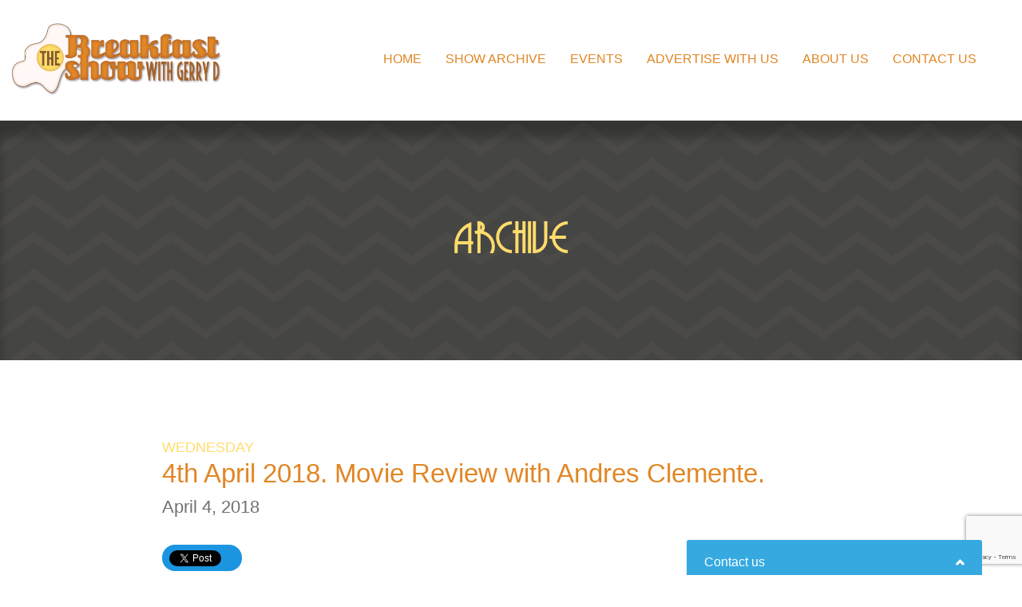

--- FILE ---
content_type: text/html; charset=UTF-8
request_url: https://pbcpanama.com/4th-april-2018-movie-review-with-andres-clemente/
body_size: 11771
content:
<!doctype html>
<html lang="en-US">
<head>
	<meta charset="UTF-8">
	<meta name="viewport" content="width=device-width, initial-scale=1">
	<link rel="profile" href="https://gmpg.org/xfn/11">




	<title>4th April 2018. Movie Review with Andres Clemente. &#8211; Panama Broadcasting Corporation</title>
<meta name='robots' content='max-image-preview:large' />
	<style>img:is([sizes="auto" i], [sizes^="auto," i]) { contain-intrinsic-size: 3000px 1500px }</style>
	<link rel='dns-prefetch' href='//ajax.googleapis.com' />
<link rel='dns-prefetch' href='//unpkg.com' />
<link rel='dns-prefetch' href='//widgets.listenlive.co' />
<link rel='dns-prefetch' href='//fonts.googleapis.com' />
<link rel='dns-prefetch' href='//use.fontawesome.com' />
<link rel="alternate" type="application/rss+xml" title="Panama Broadcasting Corporation &raquo; Feed" href="https://pbcpanama.com/feed/" />
<link rel="alternate" type="application/rss+xml" title="Panama Broadcasting Corporation &raquo; Comments Feed" href="https://pbcpanama.com/comments/feed/" />
<link rel="alternate" type="application/rss+xml" title="Panama Broadcasting Corporation &raquo; 4th April 2018. Movie Review with Andres Clemente. Comments Feed" href="https://pbcpanama.com/4th-april-2018-movie-review-with-andres-clemente/feed/" />
<script type="text/javascript">
/* <![CDATA[ */
window._wpemojiSettings = {"baseUrl":"https:\/\/s.w.org\/images\/core\/emoji\/15.0.3\/72x72\/","ext":".png","svgUrl":"https:\/\/s.w.org\/images\/core\/emoji\/15.0.3\/svg\/","svgExt":".svg","source":{"concatemoji":"https:\/\/pbcpanama.com\/wp-includes\/js\/wp-emoji-release.min.js"}};
/*! This file is auto-generated */
!function(i,n){var o,s,e;function c(e){try{var t={supportTests:e,timestamp:(new Date).valueOf()};sessionStorage.setItem(o,JSON.stringify(t))}catch(e){}}function p(e,t,n){e.clearRect(0,0,e.canvas.width,e.canvas.height),e.fillText(t,0,0);var t=new Uint32Array(e.getImageData(0,0,e.canvas.width,e.canvas.height).data),r=(e.clearRect(0,0,e.canvas.width,e.canvas.height),e.fillText(n,0,0),new Uint32Array(e.getImageData(0,0,e.canvas.width,e.canvas.height).data));return t.every(function(e,t){return e===r[t]})}function u(e,t,n){switch(t){case"flag":return n(e,"\ud83c\udff3\ufe0f\u200d\u26a7\ufe0f","\ud83c\udff3\ufe0f\u200b\u26a7\ufe0f")?!1:!n(e,"\ud83c\uddfa\ud83c\uddf3","\ud83c\uddfa\u200b\ud83c\uddf3")&&!n(e,"\ud83c\udff4\udb40\udc67\udb40\udc62\udb40\udc65\udb40\udc6e\udb40\udc67\udb40\udc7f","\ud83c\udff4\u200b\udb40\udc67\u200b\udb40\udc62\u200b\udb40\udc65\u200b\udb40\udc6e\u200b\udb40\udc67\u200b\udb40\udc7f");case"emoji":return!n(e,"\ud83d\udc26\u200d\u2b1b","\ud83d\udc26\u200b\u2b1b")}return!1}function f(e,t,n){var r="undefined"!=typeof WorkerGlobalScope&&self instanceof WorkerGlobalScope?new OffscreenCanvas(300,150):i.createElement("canvas"),a=r.getContext("2d",{willReadFrequently:!0}),o=(a.textBaseline="top",a.font="600 32px Arial",{});return e.forEach(function(e){o[e]=t(a,e,n)}),o}function t(e){var t=i.createElement("script");t.src=e,t.defer=!0,i.head.appendChild(t)}"undefined"!=typeof Promise&&(o="wpEmojiSettingsSupports",s=["flag","emoji"],n.supports={everything:!0,everythingExceptFlag:!0},e=new Promise(function(e){i.addEventListener("DOMContentLoaded",e,{once:!0})}),new Promise(function(t){var n=function(){try{var e=JSON.parse(sessionStorage.getItem(o));if("object"==typeof e&&"number"==typeof e.timestamp&&(new Date).valueOf()<e.timestamp+604800&&"object"==typeof e.supportTests)return e.supportTests}catch(e){}return null}();if(!n){if("undefined"!=typeof Worker&&"undefined"!=typeof OffscreenCanvas&&"undefined"!=typeof URL&&URL.createObjectURL&&"undefined"!=typeof Blob)try{var e="postMessage("+f.toString()+"("+[JSON.stringify(s),u.toString(),p.toString()].join(",")+"));",r=new Blob([e],{type:"text/javascript"}),a=new Worker(URL.createObjectURL(r),{name:"wpTestEmojiSupports"});return void(a.onmessage=function(e){c(n=e.data),a.terminate(),t(n)})}catch(e){}c(n=f(s,u,p))}t(n)}).then(function(e){for(var t in e)n.supports[t]=e[t],n.supports.everything=n.supports.everything&&n.supports[t],"flag"!==t&&(n.supports.everythingExceptFlag=n.supports.everythingExceptFlag&&n.supports[t]);n.supports.everythingExceptFlag=n.supports.everythingExceptFlag&&!n.supports.flag,n.DOMReady=!1,n.readyCallback=function(){n.DOMReady=!0}}).then(function(){return e}).then(function(){var e;n.supports.everything||(n.readyCallback(),(e=n.source||{}).concatemoji?t(e.concatemoji):e.wpemoji&&e.twemoji&&(t(e.twemoji),t(e.wpemoji)))}))}((window,document),window._wpemojiSettings);
/* ]]> */
</script>
<style id='wp-emoji-styles-inline-css' type='text/css'>

	img.wp-smiley, img.emoji {
		display: inline !important;
		border: none !important;
		box-shadow: none !important;
		height: 1em !important;
		width: 1em !important;
		margin: 0 0.07em !important;
		vertical-align: -0.1em !important;
		background: none !important;
		padding: 0 !important;
	}
</style>
<link rel='stylesheet' id='wp-block-library-css' href='https://pbcpanama.com/wp-includes/css/dist/block-library/style.min.css' type='text/css' media='all' />
<style id='classic-theme-styles-inline-css' type='text/css'>
/*! This file is auto-generated */
.wp-block-button__link{color:#fff;background-color:#32373c;border-radius:9999px;box-shadow:none;text-decoration:none;padding:calc(.667em + 2px) calc(1.333em + 2px);font-size:1.125em}.wp-block-file__button{background:#32373c;color:#fff;text-decoration:none}
</style>
<style id='global-styles-inline-css' type='text/css'>
:root{--wp--preset--aspect-ratio--square: 1;--wp--preset--aspect-ratio--4-3: 4/3;--wp--preset--aspect-ratio--3-4: 3/4;--wp--preset--aspect-ratio--3-2: 3/2;--wp--preset--aspect-ratio--2-3: 2/3;--wp--preset--aspect-ratio--16-9: 16/9;--wp--preset--aspect-ratio--9-16: 9/16;--wp--preset--color--black: #000000;--wp--preset--color--cyan-bluish-gray: #abb8c3;--wp--preset--color--white: #ffffff;--wp--preset--color--pale-pink: #f78da7;--wp--preset--color--vivid-red: #cf2e2e;--wp--preset--color--luminous-vivid-orange: #ff6900;--wp--preset--color--luminous-vivid-amber: #fcb900;--wp--preset--color--light-green-cyan: #7bdcb5;--wp--preset--color--vivid-green-cyan: #00d084;--wp--preset--color--pale-cyan-blue: #8ed1fc;--wp--preset--color--vivid-cyan-blue: #0693e3;--wp--preset--color--vivid-purple: #9b51e0;--wp--preset--gradient--vivid-cyan-blue-to-vivid-purple: linear-gradient(135deg,rgba(6,147,227,1) 0%,rgb(155,81,224) 100%);--wp--preset--gradient--light-green-cyan-to-vivid-green-cyan: linear-gradient(135deg,rgb(122,220,180) 0%,rgb(0,208,130) 100%);--wp--preset--gradient--luminous-vivid-amber-to-luminous-vivid-orange: linear-gradient(135deg,rgba(252,185,0,1) 0%,rgba(255,105,0,1) 100%);--wp--preset--gradient--luminous-vivid-orange-to-vivid-red: linear-gradient(135deg,rgba(255,105,0,1) 0%,rgb(207,46,46) 100%);--wp--preset--gradient--very-light-gray-to-cyan-bluish-gray: linear-gradient(135deg,rgb(238,238,238) 0%,rgb(169,184,195) 100%);--wp--preset--gradient--cool-to-warm-spectrum: linear-gradient(135deg,rgb(74,234,220) 0%,rgb(151,120,209) 20%,rgb(207,42,186) 40%,rgb(238,44,130) 60%,rgb(251,105,98) 80%,rgb(254,248,76) 100%);--wp--preset--gradient--blush-light-purple: linear-gradient(135deg,rgb(255,206,236) 0%,rgb(152,150,240) 100%);--wp--preset--gradient--blush-bordeaux: linear-gradient(135deg,rgb(254,205,165) 0%,rgb(254,45,45) 50%,rgb(107,0,62) 100%);--wp--preset--gradient--luminous-dusk: linear-gradient(135deg,rgb(255,203,112) 0%,rgb(199,81,192) 50%,rgb(65,88,208) 100%);--wp--preset--gradient--pale-ocean: linear-gradient(135deg,rgb(255,245,203) 0%,rgb(182,227,212) 50%,rgb(51,167,181) 100%);--wp--preset--gradient--electric-grass: linear-gradient(135deg,rgb(202,248,128) 0%,rgb(113,206,126) 100%);--wp--preset--gradient--midnight: linear-gradient(135deg,rgb(2,3,129) 0%,rgb(40,116,252) 100%);--wp--preset--font-size--small: 13px;--wp--preset--font-size--medium: 20px;--wp--preset--font-size--large: 36px;--wp--preset--font-size--x-large: 42px;--wp--preset--spacing--20: 0.44rem;--wp--preset--spacing--30: 0.67rem;--wp--preset--spacing--40: 1rem;--wp--preset--spacing--50: 1.5rem;--wp--preset--spacing--60: 2.25rem;--wp--preset--spacing--70: 3.38rem;--wp--preset--spacing--80: 5.06rem;--wp--preset--shadow--natural: 6px 6px 9px rgba(0, 0, 0, 0.2);--wp--preset--shadow--deep: 12px 12px 50px rgba(0, 0, 0, 0.4);--wp--preset--shadow--sharp: 6px 6px 0px rgba(0, 0, 0, 0.2);--wp--preset--shadow--outlined: 6px 6px 0px -3px rgba(255, 255, 255, 1), 6px 6px rgba(0, 0, 0, 1);--wp--preset--shadow--crisp: 6px 6px 0px rgba(0, 0, 0, 1);}:where(.is-layout-flex){gap: 0.5em;}:where(.is-layout-grid){gap: 0.5em;}body .is-layout-flex{display: flex;}.is-layout-flex{flex-wrap: wrap;align-items: center;}.is-layout-flex > :is(*, div){margin: 0;}body .is-layout-grid{display: grid;}.is-layout-grid > :is(*, div){margin: 0;}:where(.wp-block-columns.is-layout-flex){gap: 2em;}:where(.wp-block-columns.is-layout-grid){gap: 2em;}:where(.wp-block-post-template.is-layout-flex){gap: 1.25em;}:where(.wp-block-post-template.is-layout-grid){gap: 1.25em;}.has-black-color{color: var(--wp--preset--color--black) !important;}.has-cyan-bluish-gray-color{color: var(--wp--preset--color--cyan-bluish-gray) !important;}.has-white-color{color: var(--wp--preset--color--white) !important;}.has-pale-pink-color{color: var(--wp--preset--color--pale-pink) !important;}.has-vivid-red-color{color: var(--wp--preset--color--vivid-red) !important;}.has-luminous-vivid-orange-color{color: var(--wp--preset--color--luminous-vivid-orange) !important;}.has-luminous-vivid-amber-color{color: var(--wp--preset--color--luminous-vivid-amber) !important;}.has-light-green-cyan-color{color: var(--wp--preset--color--light-green-cyan) !important;}.has-vivid-green-cyan-color{color: var(--wp--preset--color--vivid-green-cyan) !important;}.has-pale-cyan-blue-color{color: var(--wp--preset--color--pale-cyan-blue) !important;}.has-vivid-cyan-blue-color{color: var(--wp--preset--color--vivid-cyan-blue) !important;}.has-vivid-purple-color{color: var(--wp--preset--color--vivid-purple) !important;}.has-black-background-color{background-color: var(--wp--preset--color--black) !important;}.has-cyan-bluish-gray-background-color{background-color: var(--wp--preset--color--cyan-bluish-gray) !important;}.has-white-background-color{background-color: var(--wp--preset--color--white) !important;}.has-pale-pink-background-color{background-color: var(--wp--preset--color--pale-pink) !important;}.has-vivid-red-background-color{background-color: var(--wp--preset--color--vivid-red) !important;}.has-luminous-vivid-orange-background-color{background-color: var(--wp--preset--color--luminous-vivid-orange) !important;}.has-luminous-vivid-amber-background-color{background-color: var(--wp--preset--color--luminous-vivid-amber) !important;}.has-light-green-cyan-background-color{background-color: var(--wp--preset--color--light-green-cyan) !important;}.has-vivid-green-cyan-background-color{background-color: var(--wp--preset--color--vivid-green-cyan) !important;}.has-pale-cyan-blue-background-color{background-color: var(--wp--preset--color--pale-cyan-blue) !important;}.has-vivid-cyan-blue-background-color{background-color: var(--wp--preset--color--vivid-cyan-blue) !important;}.has-vivid-purple-background-color{background-color: var(--wp--preset--color--vivid-purple) !important;}.has-black-border-color{border-color: var(--wp--preset--color--black) !important;}.has-cyan-bluish-gray-border-color{border-color: var(--wp--preset--color--cyan-bluish-gray) !important;}.has-white-border-color{border-color: var(--wp--preset--color--white) !important;}.has-pale-pink-border-color{border-color: var(--wp--preset--color--pale-pink) !important;}.has-vivid-red-border-color{border-color: var(--wp--preset--color--vivid-red) !important;}.has-luminous-vivid-orange-border-color{border-color: var(--wp--preset--color--luminous-vivid-orange) !important;}.has-luminous-vivid-amber-border-color{border-color: var(--wp--preset--color--luminous-vivid-amber) !important;}.has-light-green-cyan-border-color{border-color: var(--wp--preset--color--light-green-cyan) !important;}.has-vivid-green-cyan-border-color{border-color: var(--wp--preset--color--vivid-green-cyan) !important;}.has-pale-cyan-blue-border-color{border-color: var(--wp--preset--color--pale-cyan-blue) !important;}.has-vivid-cyan-blue-border-color{border-color: var(--wp--preset--color--vivid-cyan-blue) !important;}.has-vivid-purple-border-color{border-color: var(--wp--preset--color--vivid-purple) !important;}.has-vivid-cyan-blue-to-vivid-purple-gradient-background{background: var(--wp--preset--gradient--vivid-cyan-blue-to-vivid-purple) !important;}.has-light-green-cyan-to-vivid-green-cyan-gradient-background{background: var(--wp--preset--gradient--light-green-cyan-to-vivid-green-cyan) !important;}.has-luminous-vivid-amber-to-luminous-vivid-orange-gradient-background{background: var(--wp--preset--gradient--luminous-vivid-amber-to-luminous-vivid-orange) !important;}.has-luminous-vivid-orange-to-vivid-red-gradient-background{background: var(--wp--preset--gradient--luminous-vivid-orange-to-vivid-red) !important;}.has-very-light-gray-to-cyan-bluish-gray-gradient-background{background: var(--wp--preset--gradient--very-light-gray-to-cyan-bluish-gray) !important;}.has-cool-to-warm-spectrum-gradient-background{background: var(--wp--preset--gradient--cool-to-warm-spectrum) !important;}.has-blush-light-purple-gradient-background{background: var(--wp--preset--gradient--blush-light-purple) !important;}.has-blush-bordeaux-gradient-background{background: var(--wp--preset--gradient--blush-bordeaux) !important;}.has-luminous-dusk-gradient-background{background: var(--wp--preset--gradient--luminous-dusk) !important;}.has-pale-ocean-gradient-background{background: var(--wp--preset--gradient--pale-ocean) !important;}.has-electric-grass-gradient-background{background: var(--wp--preset--gradient--electric-grass) !important;}.has-midnight-gradient-background{background: var(--wp--preset--gradient--midnight) !important;}.has-small-font-size{font-size: var(--wp--preset--font-size--small) !important;}.has-medium-font-size{font-size: var(--wp--preset--font-size--medium) !important;}.has-large-font-size{font-size: var(--wp--preset--font-size--large) !important;}.has-x-large-font-size{font-size: var(--wp--preset--font-size--x-large) !important;}
:where(.wp-block-post-template.is-layout-flex){gap: 1.25em;}:where(.wp-block-post-template.is-layout-grid){gap: 1.25em;}
:where(.wp-block-columns.is-layout-flex){gap: 2em;}:where(.wp-block-columns.is-layout-grid){gap: 2em;}
:root :where(.wp-block-pullquote){font-size: 1.5em;line-height: 1.6;}
</style>
<link rel='stylesheet' id='contact-form-7-css' href='https://pbcpanama.com/wp-content/plugins/contact-form-7/includes/css/styles.css' type='text/css' media='all' />
<link rel='stylesheet' id='socketlabs-css' href='https://pbcpanama.com/wp-content/plugins/socketlabs/public/css/socketlabs-public.css' type='text/css' media='all' />
<link rel='stylesheet' id='epiphy-sitio-gris--style-css' href='https://pbcpanama.com/wp-content/themes/epiphy-sitio-gris/style.css' type='text/css' media='all' />
<link rel='stylesheet' id='material-css-css' href='https://pbcpanama.com/wp-content/themes/epiphy-sitio-gris/css/materialize.css' type='text/css' media='all' />
<link rel='stylesheet' id='material-icons-css' href='https://fonts.googleapis.com/icon?family=Material+Icons' type='text/css' media='all' />
<link rel='stylesheet' id='google-fonts-css' href='https://pbcpanama.comttps://fonts.googleapis.com/css2?family=Lexend+Giga&#038;display=swap' type='text/css' media='all' />
<link rel='stylesheet' id='fontawesome-css' href='https://use.fontawesome.com/releases/v5.8.1/css/all.css' type='text/css' media='all' />
<link rel='stylesheet' id='epiphy-wireframes-css-css' href='https://pbcpanama.com/wp-content/themes/epiphy-sitio-gris/css/epiphy-wireframes.css?id=18' type='text/css' media='all' />
<link rel='stylesheet' id='breakfast-css-css' href='https://pbcpanama.com/wp-content/themes/epiphy-sitio-gris/css/breakfast.css?id=15' type='text/css' media='all' />
<link rel='stylesheet' id='yop-public-css' href='https://pbcpanama.com/wp-content/plugins/yop-poll-pro/public/assets/css/yop-poll-public-6.5.31.css' type='text/css' media='all' />
<script type="text/javascript" src="https://pbcpanama.com/wp-admin/admin-ajax.php?action=mx_livechat&amp;route=widget-init.js" id="mx_widget_init-js"></script>
<script type="text/javascript" src="https://pbcpanama.com/wp-includes/js/jquery/jquery.min.js" id="jquery-core-js"></script>
<script type="text/javascript" src="https://pbcpanama.com/wp-includes/js/jquery/jquery-migrate.min.js" id="jquery-migrate-js"></script>
<script type="text/javascript" src="https://pbcpanama.com/wp-content/plugins/socketlabs/public/js/socketlabs-public.js" id="socketlabs-js"></script>
<script type="text/javascript" src="https://ajax.googleapis.com/ajax/libs/jquery/3.4.1/jquery.min.js" id="jquery-epiphy-js"></script>
<script type="text/javascript" src="https://pbcpanama.com/wp-content/themes/epiphy-sitio-gris/js/materialize.min.js" id="material-js-js"></script>
<script type="text/javascript" src="https://unpkg.com/scrollreveal/dist/scrollreveal.min.js" id="scroll-reveal-js"></script>
<link rel="https://api.w.org/" href="https://pbcpanama.com/wp-json/" /><link rel="alternate" title="JSON" type="application/json" href="https://pbcpanama.com/wp-json/wp/v2/posts/5703" /><link rel="EditURI" type="application/rsd+xml" title="RSD" href="https://pbcpanama.com/xmlrpc.php?rsd" />
<link rel="canonical" href="https://pbcpanama.com/4th-april-2018-movie-review-with-andres-clemente/" />
<link rel="alternate" title="oEmbed (JSON)" type="application/json+oembed" href="https://pbcpanama.com/wp-json/oembed/1.0/embed?url=https%3A%2F%2Fpbcpanama.com%2F4th-april-2018-movie-review-with-andres-clemente%2F" />
<link rel="alternate" title="oEmbed (XML)" type="text/xml+oembed" href="https://pbcpanama.com/wp-json/oembed/1.0/embed?url=https%3A%2F%2Fpbcpanama.com%2F4th-april-2018-movie-review-with-andres-clemente%2F&#038;format=xml" />
		<script>
			document.documentElement.className = document.documentElement.className.replace('no-js', 'js');
		</script>
				<style>
			.no-js img.lazyload {
				display: none;
			}

			figure.wp-block-image img.lazyloading {
				min-width: 150px;
			}

						.lazyload, .lazyloading {
				opacity: 0;
			}

			.lazyloaded {
				opacity: 1;
				transition: opacity 400ms;
				transition-delay: 0ms;
			}

					</style>
		<link rel="icon" href="https://pbcpanama.com/wp-content/uploads/2016/04/favicon-100x100.jpg" sizes="32x32" />
<link rel="icon" href="https://pbcpanama.com/wp-content/uploads/2016/04/favicon.jpg" sizes="192x192" />
<link rel="apple-touch-icon" href="https://pbcpanama.com/wp-content/uploads/2016/04/favicon.jpg" />
<meta name="msapplication-TileImage" content="https://pbcpanama.com/wp-content/uploads/2016/04/favicon.jpg" />
		<style type="text/css" id="wp-custom-css">
			#instagram-gallery-feed-0 .instagram-gallery__actions .instagram-gallery__button--follow {
    color: #fff !important;
    font-weight: bold !important;
}

.contenido h2 {
    margin-top: -30px;
}		</style>
		 

      <!-- Global site tag (gtag.js) - Google Analytics -->
      <script async src="https://www.googletagmanager.com/gtag/js?id=UA-87966923-1"></script>
      <script>
        window.dataLayer = window.dataLayer || [];
        function gtag(){dataLayer.push(arguments);}
        gtag('js', new Date());

        
      </script>


  


   <!-- Theme Options Styles -->
   <style type="text/css">      

        header.main-header .brand-logo { background-image: url("https://pbcpanama.com/wp-content/uploads/2020/05/logo-breakfastshow-home.png"); } .primary-color { color: #e18625; }.primary-bg { background-color: #e18625; }header.main-header nav #primary-menu li a { color: #e18625; } h1, h2, h3, h4, h5, h6 { color: #e18625; }.page-footer h1, .page-footer h2, .page-footer h3, .page-footer h4, .page-footer h5, .page-footer h6 { color: #e18625; }.contenido a { color: #e18625 !important; }.contenido .btn-primario { color: #fff !important; background-color: #e18625 !important; }.contenido .btn-primario-outline { border-color: #e18625 !important;  color: #e18625 !important; }.contenido .btn-primario-outline:hover { color: #fff !important; background-color: #e18625 !important; }.contenido .btn-secundario:hover { background-color: #e18625 !important; }.secondary-color { color: #ffdc6b; }.secondary-bg { background-color: #ffdc6b; }footer.page-footer a { color: #ffdc6b; }footer.page-footer .copyright { color: #ffdc6b; }.btn-secundario { background-color: #ffdc6b !important; }.btn-secundario-outline { border-color: #ffdc6b !important;  color: #ffdc6b !important; }.btn-secundario-outline:hover { background-color: #ffdc6b !important; }  

    </style>



</head>




<body data-rsssl=1 class="post-template-default single single-post postid-5703 single-format-standard no-sidebar">

    



  <header class="main-header"  id="header-fondo">
    <!-- <div class="overlay"></div> -->

     <nav class="white clearfix" role="navigation"> 
          <div class="nav-wrapper">

                <a href="/" class="brand-logo"><span>Panama Broadcasting Corporation</span></a>
                <a href="#!" data-target="mobile-nav" class="sidenav-trigger"><i class="material-icons">menu</i></a>


                <div class="menu-main-nav-container"><ul id="primary-menu" class="right hide-on-med-and-down"><li id="menu-item-11047" class="menu-item menu-item-type-post_type menu-item-object-page menu-item-home menu-item-11047"><a href="https://pbcpanama.com/" class=" waves-effect waves-light">Home</a></li>
<li id="menu-item-11048" class="menu-item menu-item-type-post_type menu-item-object-page current_page_parent menu-item-11048"><a href="https://pbcpanama.com/show-archive/" class=" waves-effect waves-light">Show Archive</a></li>
<li id="menu-item-11052" class="menu-item menu-item-type-taxonomy menu-item-object-category menu-item-11052"><a href="https://pbcpanama.com/category/events/" class=" waves-effect waves-light">Events</a></li>
<li id="menu-item-11050" class="menu-item menu-item-type-post_type menu-item-object-page menu-item-11050"><a href="https://pbcpanama.com/advertise/" class=" waves-effect waves-light">Advertise with us</a></li>
<li id="menu-item-11049" class="menu-item menu-item-type-post_type menu-item-object-page menu-item-11049"><a href="https://pbcpanama.com/about/" class=" waves-effect waves-light">About Us</a></li>
<li id="menu-item-11051" class="menu-item menu-item-type-post_type menu-item-object-page menu-item-11051"><a href="https://pbcpanama.com/contact/" class=" waves-effect waves-light">Contact Us</a></li>
</ul></div><ul id="mobile-nav" class="sidenav"><li class="menu-item menu-item-type-post_type menu-item-object-page menu-item-home menu-item-11047"><a href="https://pbcpanama.com/" class=" waves-effect waves-light">Home</a></li>
<li class="menu-item menu-item-type-post_type menu-item-object-page current_page_parent menu-item-11048"><a href="https://pbcpanama.com/show-archive/" class=" waves-effect waves-light">Show Archive</a></li>
<li class="menu-item menu-item-type-taxonomy menu-item-object-category menu-item-11052"><a href="https://pbcpanama.com/category/events/" class=" waves-effect waves-light">Events</a></li>
<li class="menu-item menu-item-type-post_type menu-item-object-page menu-item-11050"><a href="https://pbcpanama.com/advertise/" class=" waves-effect waves-light">Advertise with us</a></li>
<li class="menu-item menu-item-type-post_type menu-item-object-page menu-item-11049"><a href="https://pbcpanama.com/about/" class=" waves-effect waves-light">About Us</a></li>
<li class="menu-item menu-item-type-post_type menu-item-object-page menu-item-11051"><a href="https://pbcpanama.com/contact/" class=" waves-effect waves-light">Contact Us</a></li>
</ul>                
                


                
                
          </div><!-- /nav-wrapper -->  
   </nav>     
   

 </header>  





    <main> 

        <section class="banner valign-wrapper">
            <h2 class="mx-auto">Archive</h2>  
        </section>    


          


        



  <section class="container contenido blog-post">
      <div class="row"><div class="col s12"> <!--  m10 offset-m1 -->




		
<article>

<h6 class="amarillo">Wednesday</h6><h3>4th April 2018. Movie Review with Andres Clemente.</h3><p class="d-block">April 4, 2018</p>

     <div class=" twitter-share">
        <a href="https://twitter.com/share?ref_src=twsrc%5Etfw&via=TBS_GerryD" class="twitter-share-button" data-show-count="false">Tweet</a>
        <script async src="https://platform.twitter.com/widgets.js" charset="utf-8"></script>
     </div>
     

        
     
    <p>Program Audio:</p>
<!--[if lt IE 9]><script>document.createElement('audio');</script><![endif]-->
<audio class="wp-audio-shortcode" id="audio-5703-1" preload="none" style="width: 100%;" controls="controls"><source type="audio/mpeg" src="https://pbcpanama.com/wp-content/uploads/2018/04/wednesday040418.mp3?_=1" /><a href="https://pbcpanama.com/wp-content/uploads/2018/04/wednesday040418.mp3">https://pbcpanama.com/wp-content/uploads/2018/04/wednesday040418.mp3</a></audio>
<p style="text-align: justify;"><a href="https://pbcpanama.com/wp-content/uploads/2018/01/andres-moviereview.jpg"><img decoding="async" class="alignleft wp-image-5108 lazyload" data-src="https://pbcpanama.com/wp-content/uploads/2018/01/andres-moviereview-150x150.jpg" alt="" width="176" height="176" data-srcset="https://pbcpanama.com/wp-content/uploads/2018/01/andres-moviereview-150x150.jpg 150w, https://pbcpanama.com/wp-content/uploads/2018/01/andres-moviereview-300x300.jpg 300w, https://pbcpanama.com/wp-content/uploads/2018/01/andres-moviereview-600x600.jpg 600w, https://pbcpanama.com/wp-content/uploads/2018/01/andres-moviereview.jpg 720w" data-sizes="(max-width: 176px) 100vw, 176px" src="[data-uri]" style="--smush-placeholder-width: 176px; --smush-placeholder-aspect-ratio: 176/176;" /><noscript><img decoding="async" class="alignleft wp-image-5108" src="https://pbcpanama.com/wp-content/uploads/2018/01/andres-moviereview-150x150.jpg" alt="" width="176" height="176" srcset="https://pbcpanama.com/wp-content/uploads/2018/01/andres-moviereview-150x150.jpg 150w, https://pbcpanama.com/wp-content/uploads/2018/01/andres-moviereview-300x300.jpg 300w, https://pbcpanama.com/wp-content/uploads/2018/01/andres-moviereview-600x600.jpg 600w, https://pbcpanama.com/wp-content/uploads/2018/01/andres-moviereview.jpg 720w" sizes="(max-width: 176px) 100vw, 176px" /></noscript></a><a href="https://pbcpanama.com/wp-content/uploads/2018/04/hari-krishna.jpg"><img decoding="async" class="alignright wp-image-5705 lazyload" data-src="https://pbcpanama.com/wp-content/uploads/2018/04/hari-krishna.jpg" alt="" width="220" height="220" data-srcset="https://pbcpanama.com/wp-content/uploads/2018/04/hari-krishna.jpg 960w, https://pbcpanama.com/wp-content/uploads/2018/04/hari-krishna-150x150.jpg 150w, https://pbcpanama.com/wp-content/uploads/2018/04/hari-krishna-300x300.jpg 300w, https://pbcpanama.com/wp-content/uploads/2018/04/hari-krishna-768x768.jpg 768w, https://pbcpanama.com/wp-content/uploads/2018/04/hari-krishna-600x600.jpg 600w, https://pbcpanama.com/wp-content/uploads/2018/04/hari-krishna-770x770.jpg 770w" data-sizes="(max-width: 220px) 100vw, 220px" src="[data-uri]" style="--smush-placeholder-width: 220px; --smush-placeholder-aspect-ratio: 220/220;" /><noscript><img decoding="async" class="alignright wp-image-5705 " src="https://pbcpanama.com/wp-content/uploads/2018/04/hari-krishna.jpg" alt="" width="220" height="220" srcset="https://pbcpanama.com/wp-content/uploads/2018/04/hari-krishna.jpg 960w, https://pbcpanama.com/wp-content/uploads/2018/04/hari-krishna-150x150.jpg 150w, https://pbcpanama.com/wp-content/uploads/2018/04/hari-krishna-300x300.jpg 300w, https://pbcpanama.com/wp-content/uploads/2018/04/hari-krishna-768x768.jpg 768w, https://pbcpanama.com/wp-content/uploads/2018/04/hari-krishna-600x600.jpg 600w, https://pbcpanama.com/wp-content/uploads/2018/04/hari-krishna-770x770.jpg 770w" sizes="(max-width: 220px) 100vw, 220px" /></noscript></a></p>
<p style="text-align: justify;">It is that time of the week to take a look at what you can see at the movies here in Panama. Also to talk about Hari Krishna &#8220;The Mantra&#8221; Andres&#8217; guest Sanjiv Katwani.</p>
<p style="text-align: justify;"><span style="color: #656570;">Covered by Andres today</span></p>
<div style="text-align: justify;"><strong>Hare Krishna:</strong> The Mantra, The Movement and The Swami who started it all</div>
<div style="text-align: justify;">Documentary, but also has reenactments in it.</div>
<p style="text-align: justify;"><strong><a href="https://pbcpanama.com/wp-content/uploads/2018/04/realplayer2.jpg"><img decoding="async" class="wp-image-5706 alignleft lazyload" data-src="https://pbcpanama.com/wp-content/uploads/2018/04/realplayer2.jpg" alt="" width="157" height="286" src="[data-uri]" style="--smush-placeholder-width: 157px; --smush-placeholder-aspect-ratio: 157/286;" /><noscript><img decoding="async" class="wp-image-5706 alignleft" src="https://pbcpanama.com/wp-content/uploads/2018/04/realplayer2.jpg" alt="" width="157" height="286" /></noscript></a>Ready Player One<a href="https://pbcpanama.com/wp-content/uploads/2018/04/sanjivandresgerry.jpg"><img loading="lazy" decoding="async" class="size-medium wp-image-5704 alignright lazyload" data-src="https://pbcpanama.com/wp-content/uploads/2018/04/sanjivandresgerry-300x300.jpg" alt="" width="300" height="300" data-srcset="https://pbcpanama.com/wp-content/uploads/2018/04/sanjivandresgerry-300x300.jpg 300w, https://pbcpanama.com/wp-content/uploads/2018/04/sanjivandresgerry-150x150.jpg 150w, https://pbcpanama.com/wp-content/uploads/2018/04/sanjivandresgerry-768x768.jpg 768w, https://pbcpanama.com/wp-content/uploads/2018/04/sanjivandresgerry-600x600.jpg 600w, https://pbcpanama.com/wp-content/uploads/2018/04/sanjivandresgerry-770x770.jpg 770w, https://pbcpanama.com/wp-content/uploads/2018/04/sanjivandresgerry.jpg 828w" data-sizes="auto, (max-width: 300px) 100vw, 300px" src="[data-uri]" style="--smush-placeholder-width: 300px; --smush-placeholder-aspect-ratio: 300/300;" /><noscript><img loading="lazy" decoding="async" class="size-medium wp-image-5704 alignright" src="https://pbcpanama.com/wp-content/uploads/2018/04/sanjivandresgerry-300x300.jpg" alt="" width="300" height="300" srcset="https://pbcpanama.com/wp-content/uploads/2018/04/sanjivandresgerry-300x300.jpg 300w, https://pbcpanama.com/wp-content/uploads/2018/04/sanjivandresgerry-150x150.jpg 150w, https://pbcpanama.com/wp-content/uploads/2018/04/sanjivandresgerry-768x768.jpg 768w, https://pbcpanama.com/wp-content/uploads/2018/04/sanjivandresgerry-600x600.jpg 600w, https://pbcpanama.com/wp-content/uploads/2018/04/sanjivandresgerry-770x770.jpg 770w, https://pbcpanama.com/wp-content/uploads/2018/04/sanjivandresgerry.jpg 828w" sizes="auto, (max-width: 300px) 100vw, 300px" /></noscript> </a></strong>Dir. Steven Spielberg</p>
<div style="text-align: justify;">Starring: Ty Sheridan and Olivia Cooke</div>
<div style="text-align: justify;">Plot: When the creator of a virtual reality world called the OASIS dies, he releases a video in which he challenges all OASIS users to find his Easter Egg, which will give the finder his fortune and complete control of his creation.</div>
<div style="text-align: justify;"></div>
<p style="text-align: justify;"><span style="color: #656570;"> </span></p>
<div>
<div dir="ltr">
<div class="gmail_quote">
<div dir="ltr">
<div>
<div>
<div dir="ltr">
<div class="gmail_quote">
<div dir="ltr">
<div>
<hr />
</div>
</div>
</div>
</div>
</div>
</div>
<div></div>
<div>
<audio class="wp-audio-shortcode" id="audio-5703-2" preload="none" style="width: 100%;" controls="controls"><source type="audio/mpeg" src="https://pbcpanama.com/wp-content/uploads/2018/04/canada040418.mp3?_=2" /><a href="https://pbcpanama.com/wp-content/uploads/2018/04/canada040418.mp3">https://pbcpanama.com/wp-content/uploads/2018/04/canada040418.mp3</a></audio>
<p>No Wednesday would be complete without the Canada Report from Michael.</p>
</div>
<div>
<figure id="attachment_538" aria-describedby="caption-attachment-538" style="width: 176px" class="wp-caption alignleft"><a href="https://pbcpanama.com/wp-content/uploads/2016/04/michaeldrollard.jpg"><img loading="lazy" decoding="async" class="wp-image-538 lazyload" data-src="https://pbcpanama.com/wp-content/uploads/2016/04/michaeldrollard-150x150.jpg" alt="" width="176" height="176" data-srcset="https://pbcpanama.com/wp-content/uploads/2016/04/michaeldrollard-150x150.jpg 150w, https://pbcpanama.com/wp-content/uploads/2016/04/michaeldrollard-300x300.jpg 300w" data-sizes="auto, (max-width: 176px) 100vw, 176px" src="[data-uri]" style="--smush-placeholder-width: 176px; --smush-placeholder-aspect-ratio: 176/176;" /><noscript><img loading="lazy" decoding="async" class=" wp-image-538" src="https://pbcpanama.com/wp-content/uploads/2016/04/michaeldrollard-150x150.jpg" alt="" width="176" height="176" srcset="https://pbcpanama.com/wp-content/uploads/2016/04/michaeldrollard-150x150.jpg 150w, https://pbcpanama.com/wp-content/uploads/2016/04/michaeldrollard-300x300.jpg 300w" sizes="auto, (max-width: 176px) 100vw, 176px" /></noscript></a><figcaption id="caption-attachment-538" class="wp-caption-text">Michael</figcaption></figure>
</div>
</div>
</div>
<div>
<hr />
</div>
<div class="gmail_quote">
<div dir="ltr">
<div>
<p><span style="color: #656570;"><span style="color: #656570;">News Audio:</span></span></p>
<audio class="wp-audio-shortcode" id="audio-5703-3" preload="none" style="width: 100%;" controls="controls"><source type="audio/mpeg" src="https://pbcpanama.com/wp-content/uploads/2018/04/wednesdaynews040418.mp3?_=3" /><a href="https://pbcpanama.com/wp-content/uploads/2018/04/wednesdaynews040418.mp3">https://pbcpanama.com/wp-content/uploads/2018/04/wednesdaynews040418.mp3</a></audio>
</div>
</div>
<div><a href="https://pbcpanama.com/wp-content/uploads/2016/05/Coat_of_Arms_of_Panama.svg_.png"><img loading="lazy" decoding="async" class="alignleft size-full wp-image-579 lazyload" data-src="https://pbcpanama.com/wp-content/uploads/2016/05/Coat_of_Arms_of_Panama.svg_.png" alt="" width="125" height="138" src="[data-uri]" style="--smush-placeholder-width: 125px; --smush-placeholder-aspect-ratio: 125/138;" /><noscript><img loading="lazy" decoding="async" class="alignleft size-full wp-image-579" src="https://pbcpanama.com/wp-content/uploads/2016/05/Coat_of_Arms_of_Panama.svg_.png" alt="" width="125" height="138" /></noscript></a></div>
</div>
<div>
<p style="text-align: justify;"><span style="color: #656570;">The Attorney General&#8217;s Office is investigating 75 reports on the Communal Boards, including those of  Rio Chiriquí, Betania, Bastimento, Chilibre, Nuevo Emperador, Tijeras, Rio Indio, Capira, San Francisco, Paritilla, Sabanitas and San Pablo Viejo.</span></p>
<p style="text-align: justify;"><span style="color: #656570;">President  Juan Carlos Varela announced that the Cabinet Council to be held yesterday would analyze the &#8220;steps to follow&#8221; for the removal from the board of directors of the Panama Canal Authority (ACP) of  Henri Mizrachi and Nicolás Corcione .</span></p>
<p style="text-align: justify;"><span style="color: #656570;">Henri Mizrachi, did not answer the questionnaire of the First Specialized Prosecutor&#8217;s Office against Organized Crime , which is investigating the alleged purchase of Editora Panamá América, SA (Epasa) with public funds in the year 2010, in the case called New Business .</span></p>
<p style="text-align: justify;"><span style="color: #656570;">Panama included Venezuelan President Nicolás Maduro on a &#8220;high risk&#8221; list of money laundering to protect its financial system, the Central American country&#8217;s foreign minister, Isabel de Saint Malo de Alvarado , explained on Tuesday, April 3 .</span></p>
<p style="text-align: justify;"><span style="color: #656570;">Across the country are circulating several pharmaceutical products of &#8220;dubious origin&#8221;, supposedly containing antibiotics, analgesics, anti-inflammatories, antiseptics, in the form of creams, powders, gel and soaps.  </span></p>
<p style="text-align: justify;"><span style="color: #656570;">A group of residents of the Seventh of September sector, in Arraiján (West Panama), protested yesterday morning, due to the lack of water. The protest took place on the road that leads to the bridge of the Americas.</span></p>
<p style="text-align: justify;"><span style="color: #656570;">The first neopanamax container vessel with a capacity of 13,100 TEUs or 20-foot-long containers arrived on Monday, April 2 at the PSA port in Rodman, located at the entrance to the Canal on the Pacific side.</span></p>
<hr />
<hr />
<p style="text-align: justify;">
</div>
</div>
</div>
<p class="read-more text-center mt-5"><a href="/show-archive/" class="btn btn-primario-outline center-block">More articles </a></p>


</article>




      </div></div><!-- /nested -->  
  </section>   

 
</main> 




    <footer class="page-footer">
        <div class="row">

              <div class="col l6 m4 s12">

                  <div class="row">

                        <div class="col m6 s12 pl-1">
                            <h5>Shows</h5>
                            <ul id="menu-footer-shows" class="footer-nav"><li id="menu-item-11055" class="menu-item menu-item-type-taxonomy menu-item-object-category menu-item-11055"><a href="https://pbcpanama.com/category/show-archive/">Breakfast Show Archive</a></li>
<li id="menu-item-11054" class="menu-item menu-item-type-taxonomy menu-item-object-category menu-item-11054"><a href="https://pbcpanama.com/category/person-2-person/">Person 2 Person</a></li>
<li id="menu-item-11056" class="menu-item menu-item-type-custom menu-item-object-custom menu-item-11056"><a href="http://player.listenlive.co/50091/en">Listen Live</a></li>
<li id="menu-item-11138" class="menu-item menu-item-type-taxonomy menu-item-object-category menu-item-11138"><a href="https://pbcpanama.com/category/news/">News</a></li>
</ul>                        </div>


                         <div class="col m6 s12 pl-1">
                            <h5>Stay in Touch</h5>
                            <ul id="menu-contact-nav" class="footer-nav"><li id="menu-item-11059" class="menu-item menu-item-type-post_type menu-item-object-page menu-item-11059"><a href="https://pbcpanama.com/contact/">Contact Us</a></li>
<li id="menu-item-11060" class="menu-item menu-item-type-taxonomy menu-item-object-category menu-item-11060"><a href="https://pbcpanama.com/category/events/">Events</a></li>
</ul>                         </div>
                
                  </div> <!-- /row 1 -->



                  <div class="row mt-2">

                        <div class="col s12">
                            <h5>Panama Broadcasting Corporation</h5>
                            <ul id="menu-pbc-nav" class="footer-nav"><li id="menu-item-11058" class="menu-item menu-item-type-post_type menu-item-object-page menu-item-11058"><a href="https://pbcpanama.com/advertise/">Advertise with us</a></li>
<li id="menu-item-11057" class="menu-item menu-item-type-post_type menu-item-object-page menu-item-11057"><a href="https://pbcpanama.com/about/">About Us</a></li>
</ul>                         </div> 

                  </div> <!-- /row 2 -->  
              
              </div><!-- /col 1 --> 



              <div class="col l6 m8 s12">
                  <div class="player-wrapper mr-2">
                    <td-player
                        id="td-player-footer" 
                        type="bar" 
                        highlightcolor="#FFDC6B" 
                        primarycolor="#ffffff" 
                        secondarycolor="#2C2C2C" 
                        station="COOLFM" 
                        onappready="appReadyFooter"  
                        autostart="false" 
                        mediumrectangle="companionBigBox"  
                        defaultcoverart="/wp-content/uploads/2020/05/cover.png"
                      >
                    </td-player>

                    <script>
                        // Audio Player - 50091
                        var widgetPlayer;

                        //onappready callback function
                        function appReadyFooter( widgetObjectInstance ){
                            widgetPlayer = widgetObjectInstance;
                        }
                    </script>


                  </div>

                  <h6 class="mt-2 text-md-center">
                      Follow up:
                      <ul id="menu-social-nav" class="social-nav inline-nav ml-1"><li id="menu-item-11061" class="menu-item menu-item-type-custom menu-item-object-custom menu-item-11061"><a href="https://www.instagram.com/tbs_gerryd/"><i class="fab fa-instagram"></i></a></li>
<li id="menu-item-11062" class="menu-item menu-item-type-custom menu-item-object-custom menu-item-11062"><a href="https://www.facebook.com/The-Breakfast-Show-with-Gerry-D-389426621521"><i class="fab fa-facebook-square"></i></a></li>
<li id="menu-item-11063" class="menu-item menu-item-type-custom menu-item-object-custom menu-item-11063"><a href="https://twitter.com/TBS_GerryD"><i class="fab fa-twitter-square"></i></a></li>
</ul>                  </h6>

              </div><!-- /col 2 -->   


                     


        </div><!-- /row --> 
            







        <div class="row mt-3 mb-0">
              <div class="col m6 s12">
                    <p class="text-md-center copyright">Copyright 2020, The Breakfast Show, All Rights Reserved.</p>                                  
               </div><!-- /col --> 

               
               <div class="col m6 s12 text-right">

                    

               </div> <!-- /col --> 

        </div><!-- /row --> 



       </div><!-- /col-12 wrapper -->        
      </div><!-- /row -->      
    </footer>  


      <script>
          jQuery(document).ready(function($) {
              //jQuery(".nav-item-dropdown-button").dropdown({constrainWidth: true});
              //jQuery(".side-menu-nav-item-dropdown-button").dropdown({constrainWidth: false});
              //jQuery(".button-collapse").sideNav();
          });
      </script>
  <link rel='stylesheet' id='mediaelement-css' href='https://pbcpanama.com/wp-includes/js/mediaelement/mediaelementplayer-legacy.min.css' type='text/css' media='all' />
<link rel='stylesheet' id='wp-mediaelement-css' href='https://pbcpanama.com/wp-includes/js/mediaelement/wp-mediaelement.min.css' type='text/css' media='all' />
<script type="text/javascript" src="https://pbcpanama.com/wp-includes/js/dist/hooks.min.js" id="wp-hooks-js"></script>
<script type="text/javascript" src="https://pbcpanama.com/wp-includes/js/dist/i18n.min.js" id="wp-i18n-js"></script>
<script type="text/javascript" id="wp-i18n-js-after">
/* <![CDATA[ */
wp.i18n.setLocaleData( { 'text direction\u0004ltr': [ 'ltr' ] } );
/* ]]> */
</script>
<script type="text/javascript" src="https://pbcpanama.com/wp-content/plugins/contact-form-7/includes/swv/js/index.js" id="swv-js"></script>
<script type="text/javascript" id="contact-form-7-js-extra">
/* <![CDATA[ */
var wpcf7 = {"api":{"root":"https:\/\/pbcpanama.com\/wp-json\/","namespace":"contact-form-7\/v1"}};
/* ]]> */
</script>
<script type="text/javascript" src="https://pbcpanama.com/wp-content/plugins/contact-form-7/includes/js/index.js" id="contact-form-7-js"></script>
<script type="text/javascript" src="https://pbcpanama.com/wp-content/themes/epiphy-sitio-gris/js/navigation.js" id="epiphy-sitio-gris--navigation-js"></script>
<script type="text/javascript" src="https://pbcpanama.com/wp-content/themes/epiphy-sitio-gris/js/skip-link-focus-fix.js" id="epiphy-sitio-gris--skip-link-focus-fix-js"></script>
<script type="text/javascript" src="https://pbcpanama.com/wp-content/themes/epiphy-sitio-gris/js/epiphy.js" id="epiphy-js-js"></script>
<script type="text/javascript" src="https://widgets.listenlive.co/1.0/tdwidgets.min.js" id="audio-player-js"></script>
<script type="text/javascript" src="https://www.google.com/recaptcha/api.js?render=6LcnMf4UAAAAAPJCToMyeTPLu0_WiHgywX6gyTXA" id="google-recaptcha-js"></script>
<script type="text/javascript" src="https://pbcpanama.com/wp-includes/js/dist/vendor/wp-polyfill.min.js" id="wp-polyfill-js"></script>
<script type="text/javascript" id="wpcf7-recaptcha-js-extra">
/* <![CDATA[ */
var wpcf7_recaptcha = {"sitekey":"6LcnMf4UAAAAAPJCToMyeTPLu0_WiHgywX6gyTXA","actions":{"homepage":"homepage","contactform":"contactform"}};
/* ]]> */
</script>
<script type="text/javascript" src="https://pbcpanama.com/wp-content/plugins/contact-form-7/modules/recaptcha/index.js" id="wpcf7-recaptcha-js"></script>
<script type="text/javascript" src="https://pbcpanama.com/wp-content/plugins/wp-smush-pro/app/assets/js/smush-lazy-load.min.js" id="smush-lazy-load-js"></script>
<script type="text/javascript" id="yop-public-js-extra">
/* <![CDATA[ */
var objectL10n = {"yopPollParams":{"urlParams":{"ajax":"https:\/\/pbcpanama.com\/wp-admin\/admin-ajax.php","wpLogin":"https:\/\/pbcpanama.com\/wp-login.php?redirect_to=https%3A%2F%2Fpbcpanama.com%2Fwp-admin%2Fadmin-ajax.php%3Faction%3Dyop_poll_record_wordpress_vote"},"apiParams":{"reCaptcha":{"siteKey":""},"reCaptchaV2Invisible":{"siteKey":""},"reCaptchaV3":{"siteKey":""},"hCaptcha":{"siteKey":""},"facebook":{"appId":""},"google":{"clientId":""}},"captchaParams":{"imgPath":"https:\/\/pbcpanama.com\/wp-content\/plugins\/yop-poll-pro\/public\/assets\/img\/","url":"https:\/\/pbcpanama.com\/wp-content\/plugins\/yop-poll-pro\/app.php","accessibilityAlt":"","accessibilityTitle":"","accessibilityDescription":"","explanation":"","refreshAlt":"","refreshTitle":""},"voteParams":{"invalidPoll":"","noAnswersSelected":"","minAnswersRequired":"","maxAnswersRequired":"","noAnswerForOther":"","answerForOtherTooLong":"","noValueForCustomField":"","consentNotChecked":"","noCaptchaSelected":"","thankYou":""},"resultsParams":{"singleVote":null,"multipleVotes":null,"singleAnswer":null,"multipleAnswers":null}}};
/* ]]> */
</script>
<script type="text/javascript" src="https://pbcpanama.com/wp-content/plugins/yop-poll-pro/public/assets/js/yop-poll-public-6.5.31.min.js" id="yop-public-js"></script>
<script type="text/javascript" id="mediaelement-core-js-before">
/* <![CDATA[ */
var mejsL10n = {"language":"en","strings":{"mejs.download-file":"Download File","mejs.install-flash":"You are using a browser that does not have Flash player enabled or installed. Please turn on your Flash player plugin or download the latest version from https:\/\/get.adobe.com\/flashplayer\/","mejs.fullscreen":"Fullscreen","mejs.play":"Play","mejs.pause":"Pause","mejs.time-slider":"Time Slider","mejs.time-help-text":"Use Left\/Right Arrow keys to advance one second, Up\/Down arrows to advance ten seconds.","mejs.live-broadcast":"Live Broadcast","mejs.volume-help-text":"Use Up\/Down Arrow keys to increase or decrease volume.","mejs.unmute":"Unmute","mejs.mute":"Mute","mejs.volume-slider":"Volume Slider","mejs.video-player":"Video Player","mejs.audio-player":"Audio Player","mejs.captions-subtitles":"Captions\/Subtitles","mejs.captions-chapters":"Chapters","mejs.none":"None","mejs.afrikaans":"Afrikaans","mejs.albanian":"Albanian","mejs.arabic":"Arabic","mejs.belarusian":"Belarusian","mejs.bulgarian":"Bulgarian","mejs.catalan":"Catalan","mejs.chinese":"Chinese","mejs.chinese-simplified":"Chinese (Simplified)","mejs.chinese-traditional":"Chinese (Traditional)","mejs.croatian":"Croatian","mejs.czech":"Czech","mejs.danish":"Danish","mejs.dutch":"Dutch","mejs.english":"English","mejs.estonian":"Estonian","mejs.filipino":"Filipino","mejs.finnish":"Finnish","mejs.french":"French","mejs.galician":"Galician","mejs.german":"German","mejs.greek":"Greek","mejs.haitian-creole":"Haitian Creole","mejs.hebrew":"Hebrew","mejs.hindi":"Hindi","mejs.hungarian":"Hungarian","mejs.icelandic":"Icelandic","mejs.indonesian":"Indonesian","mejs.irish":"Irish","mejs.italian":"Italian","mejs.japanese":"Japanese","mejs.korean":"Korean","mejs.latvian":"Latvian","mejs.lithuanian":"Lithuanian","mejs.macedonian":"Macedonian","mejs.malay":"Malay","mejs.maltese":"Maltese","mejs.norwegian":"Norwegian","mejs.persian":"Persian","mejs.polish":"Polish","mejs.portuguese":"Portuguese","mejs.romanian":"Romanian","mejs.russian":"Russian","mejs.serbian":"Serbian","mejs.slovak":"Slovak","mejs.slovenian":"Slovenian","mejs.spanish":"Spanish","mejs.swahili":"Swahili","mejs.swedish":"Swedish","mejs.tagalog":"Tagalog","mejs.thai":"Thai","mejs.turkish":"Turkish","mejs.ukrainian":"Ukrainian","mejs.vietnamese":"Vietnamese","mejs.welsh":"Welsh","mejs.yiddish":"Yiddish"}};
/* ]]> */
</script>
<script type="text/javascript" src="https://pbcpanama.com/wp-includes/js/mediaelement/mediaelement-and-player.min.js" id="mediaelement-core-js"></script>
<script type="text/javascript" src="https://pbcpanama.com/wp-includes/js/mediaelement/mediaelement-migrate.min.js" id="mediaelement-migrate-js"></script>
<script type="text/javascript" id="mediaelement-js-extra">
/* <![CDATA[ */
var _wpmejsSettings = {"pluginPath":"\/wp-includes\/js\/mediaelement\/","classPrefix":"mejs-","stretching":"responsive","audioShortcodeLibrary":"mediaelement","videoShortcodeLibrary":"mediaelement"};
/* ]]> */
</script>
<script type="text/javascript" src="https://pbcpanama.com/wp-includes/js/mediaelement/wp-mediaelement.min.js" id="wp-mediaelement-js"></script>

</body>
</html>


--- FILE ---
content_type: text/html;charset=utf-8
request_url: https://pbcpanama.com/wp-admin/admin-ajax.php?action=mx_livechat&route=widget-iframe-content-min
body_size: 3157
content:
<!DOCTYPE html>
<html>
    <head>
        <meta http-equiv="Content-Type" content="text/html; charset=UTF-8">
        
                
        <!-- Fonts -->
        
        <link href='http://fonts.googleapis.com/css?family=Open+Sans:300italic,400italic,600italic,400,300,600' rel='stylesheet' type='text/css'>
        
        <!-- Styles -->
        
        <link rel="stylesheet" href="https://pbcpanama.com/wp-content/plugins/livechat/includes/php/service/../../css/main.css" />
        <link rel="stylesheet" href="https://pbcpanama.com/wp-content/plugins/livechat/includes/php/service/../../css/widget.css" />
        <link rel="stylesheet" href="https://pbcpanama.com/wp-content/plugins/livechat/includes/php/service/../../css/widget-mobile.css" />
        <link rel="stylesheet" href="https://pbcpanama.com/wp-content/plugins/livechat/includes/php/service/../../css/widget-wp.css" />
        <link rel="stylesheet" href="https://pbcpanama.com/wp-content/plugins/livechat/includes/php/service/../../css/jquery.mCustomScrollbar.css" />
        <link rel="stylesheet" href="https://pbcpanama.com/wp-content/plugins/livechat/includes/php/service/../../css/bootstrap.css" />
        <link rel="stylesheet" href="https://pbcpanama.com/wp-admin/admin-ajax.php?action=mx_livechat&route=widget-custom-style.css" />
        <link rel="stylesheet" href="https://pbcpanama.com/wp-admin/admin-ajax.php?action=mx_livechat&route=widget-theme-style.css" />
    </head>
    <body>
        
        <div id="customer-chat-widget" class="customer-chat customer-chat-widget loading-screen">
            <div class="customer-chat-header">
                <div class="customer-chat-header-title">Chat with us</div>
                <div class="customer-chat-header-indicator"></div>
                
                <div id="customer-chat-button-close" class="customer-chat-header-button mobile-only">
                    <i class="icon-remove icon-white"></i>
                </div>
                
                <div id="customer-chat-button-toggle" class="customer-chat-header-button desktop-only">
                    <i class="icon-chevron-down icon-white"></i>
                    <i class="icon-chevron-up icon-white"></i>
                </div>
                
                <div id="customer-chat-button-settings" class="customer-chat-header-button"><i class="icon-wrench icon-white"></i></div>
                
                <div class="customer-chat-header-menu">
                    <div class="customer-chat-header-menu-triangle"></div>
                    
                    <!-- Settings -->
                    
                    <a href="#" id="customer-chat-setting-toggle-sound" class="customer-chat-toggle-sound"><i class="icon-music"></i> <div>Sound effects</div></a>
                    <a href="#" id="customer-chat-setting-toggle-scroll" class="customer-chat-toggle-scroll"><i class="icon-arrow-down"></i> <div>Auto-scroll</div></a>
                    <a href="#" id="customer-chat-setting-toggle-emots" class="customer-chat-toggle-emots"><i class="icon-heart"></i> <div>Emoticons</div></a>
                    <a href="#" id="customer-chat-setting-toggle-show" class="customer-chat-toggle-show desktop-only"><i class="icon-resize-full"></i> <div>Auto-show</div></a>
                    <a href="#" id="customer-chat-toggle-fs" class="desktop-only"><i class="icon-fullscreen"></i> <div>Toggle fullscreen</div></a>
                    
                    <!-- Actions -->
                    
                    <a href="#" id="customer-chat-action-end-chat">
                        <i class="icon-off"></i>
                        <div>End the chat</div>
                    </a>
                    
                    <div id="customer-chat-action-end-chat-confirmation" class="item">
                        <i class="icon-off"></i>
                        <div>
                            Are you sure?                            <a href="#" id="customer-chat-action-end-chat-confirm" class="customer-chat-content-button customer-chat-content-button-inline">Yes</a>
                            <a href="#" id="customer-chat-action-end-chat-cancel" class="customer-chat-content-button customer-chat-content-button-inline">Cancel</a>
                        </div>
                    </div>
                </div>
            </div>
            
            <div id="customer-chat-content-login-form" class="customer-chat-content">
                <div class="customer-chat-content-info">
                    Please fill the following form to start the chat                </div>
                <div id="customer-chat-select-avatar">
                    <a href="#" class="prev-avatar customer-chat-content-button customer-chat-content-button-inline"><i class="icon-chevron-left icon-white"></i></a>
                    <i class="selected-avatar customer-chat-content-message-avatar"></i>
                    <a href="#" class="next-avatar customer-chat-content-button customer-chat-content-button-inline"><i class="icon-chevron-right icon-white"></i></a>
                </div>
                <div class="customer-chat-content-message-input">
                    <input id="customer-chat-login-name" type="text" class="customer-chat-content-message-input-field" placeholder="Your name" />
                </div>
                <div class="customer-chat-content-message-input">
                    <input id="customer-chat-login-mail" type="text" class="customer-chat-content-message-input-field" placeholder="Your e-mail" />
                </div>
                <div class="customer-chat-content-row">
                    <a href="#" id="customer-chat-login-start" class="customer-chat-content-button">Start <i class="icon-circle-arrow-right icon-white" style="margin: 3px 0 0 3px;"></i></a>
                </div>
            </div>

            <div id="customer-chat-content-chat-box" class="customer-chat-content chat-box">
                <div class="customer-chat-content-messages">
                    <div class="customer-chat-content-messages-wrapper"></div>
                </div>
                
                <div class="customer-chat-content-message-input">
                    <div class="customer-chat-emots-menu">
                        <div class="customer-chat-header-menu-triangle"></div>

                        <div class="emots-wrapper">
                            <a href="#" data-emot=":)" class="customer-chat-emoticon"><img src="https://pbcpanama.com/wp-content/plugins/livechat/includes/php/service/../../img/emots/emot-1.png" alt=":)" title=":)" /></a>
                            <a href="#" data-emot=";)" class="customer-chat-emoticon"><img src="https://pbcpanama.com/wp-content/plugins/livechat/includes/php/service/../../img/emots/emot-2.png" alt=";)" title=";)" /></a>
                            <a href="#" data-emot=":(" class="customer-chat-emoticon"><img src="https://pbcpanama.com/wp-content/plugins/livechat/includes/php/service/../../img/emots/emot-3.png" alt=":(" title=":(" /></a>
                            <a href="#" data-emot=":D" class="customer-chat-emoticon"><img src="https://pbcpanama.com/wp-content/plugins/livechat/includes/php/service/../../img/emots/emot-4.png" alt=":D" title=":D" /></a>
                            <a href="#" data-emot=":P" class="customer-chat-emoticon"><img src="https://pbcpanama.com/wp-content/plugins/livechat/includes/php/service/../../img/emots/emot-5.png" alt=":P" title=":P" /></a>
                            <a href="#" data-emot="=)" class="customer-chat-emoticon"><img src="https://pbcpanama.com/wp-content/plugins/livechat/includes/php/service/../../img/emots/emot-6.png" alt="=)" title="=)" /></a>
                            <a href="#" data-emot=":|" class="customer-chat-emoticon"><img src="https://pbcpanama.com/wp-content/plugins/livechat/includes/php/service/../../img/emots/emot-7.png" alt=":|" title=":|" /></a>
                            <a href="#" data-emot="=|" class="customer-chat-emoticon"><img src="https://pbcpanama.com/wp-content/plugins/livechat/includes/php/service/../../img/emots/emot-8.png" alt="=|" title="=|" /></a>
                            <a href="#" data-emot=">:|" class="customer-chat-emoticon"><img src="https://pbcpanama.com/wp-content/plugins/livechat/includes/php/service/../../img/emots/emot-9.png" alt=">:|" title=">:|" /></a>
                            <a href="#" data-emot=">:D" class="customer-chat-emoticon"><img src="https://pbcpanama.com/wp-content/plugins/livechat/includes/php/service/../../img/emots/emot-10.png" alt=">:D" title=">:D" /></a>

                            <a href="#" data-emot="o_O" class="customer-chat-emoticon"><img src="https://pbcpanama.com/wp-content/plugins/livechat/includes/php/service/../../img/emots/emot-11.png" alt="o_O" title="o_O" /></a>
                            <a href="#" data-emot="=O" class="customer-chat-emoticon"><img src="https://pbcpanama.com/wp-content/plugins/livechat/includes/php/service/../../img/emots/emot-12.png" alt="=O" title="=O" /></a>
                            <a href="#" data-emot="<3" class="customer-chat-emoticon"><img src="https://pbcpanama.com/wp-content/plugins/livechat/includes/php/service/../../img/emots/emot-13.png" alt="<3" title="<3" /></a>
                            <a href="#" data-emot=":S" class="customer-chat-emoticon"><img src="https://pbcpanama.com/wp-content/plugins/livechat/includes/php/service/../../img/emots/emot-14.png" alt=":S" title=":S" /></a>
                            <a href="#" data-emot=":*" class="customer-chat-emoticon"><img src="https://pbcpanama.com/wp-content/plugins/livechat/includes/php/service/../../img/emots/emot-15.png" alt=":*" title=":*" /></a>
                            <a href="#" data-emot=":$" class="customer-chat-emoticon"><img src="https://pbcpanama.com/wp-content/plugins/livechat/includes/php/service/../../img/emots/emot-16.png" alt=":$" title=":$" /></a>
                            <a href="#" data-emot="=B" class="customer-chat-emoticon"><img src="https://pbcpanama.com/wp-content/plugins/livechat/includes/php/service/../../img/emots/emot-17.png" alt="=B" title="=B" /></a>
                            <a href="#" data-emot=":-D" class="customer-chat-emoticon"><img src="https://pbcpanama.com/wp-content/plugins/livechat/includes/php/service/../../img/emots/emot-18.png" alt=":-D" title=":-D" /></a>
                            <a href="#" data-emot=";-D" class="customer-chat-emoticon"><img src="https://pbcpanama.com/wp-content/plugins/livechat/includes/php/service/../../img/emots/emot-19.png" alt=";-D" title=";-D" /></a>
                            <a href="#" data-emot="*-D" class="customer-chat-emoticon"><img src="https://pbcpanama.com/wp-content/plugins/livechat/includes/php/service/../../img/emots/emot-20.png" alt="*-D" title="*-D" /></a>
                        </div>
                    </div>
                    
                    <div class="typing-indicator"><i class="icon icon-pencil"></i></div>
                    <div class="input-wrapper">
                        <input type="text" id="customer-chat-message-input" class="customer-chat-content-message-input-field" placeholder="Write your question" />
                    </div>
                    <div class="customer-chat-content-message-emots-button"></div>
                    
                    <a id="chat-send-button" href="#" class="customer-chat-content-button mobile-only"><i class="icon-white icon-arrow-right"></i></a>
                </div>
            </div>
            
            <div id="customer-chat-content-contact-form" class="customer-chat-content">
                <div class="customer-chat-content-info">
                    Come back from Monday to Friday at 6am to 10am to chat with the team                </div>
                <div class="customer-chat-content-message-input">
                    <input id="customer-chat-contact-name" type="text" class="customer-chat-content-message-input-field" placeholder="Your name" />
                </div>
                <div class="customer-chat-content-message-input">
                    <input id="customer-chat-contact-mail" type="text" class="customer-chat-content-message-input-field" placeholder="Your e-mail" />
                </div>
                <div class="customer-chat-content-message-input">
                    <textarea id="customer-chat-contact-message" class="customer-chat-content-message-input-field" placeholder="Send us your questions or song requests"></textarea>
                </div>
                <div class="customer-chat-content-row">
                    <a href="#" id="customer-chat-contact-send" class="customer-chat-content-button">Send <i class="icon-circle-arrow-right icon-white" style="margin: 3px 0 0 3px;"></i></a>
                </div>
            </div>
            
            <div id="customer-chat-content-loading" class="customer-chat-content">
                <img src="https://pbcpanama.com/wp-content/plugins/livechat/includes/php/service/../../img/loading.gif"class="customer-chat-content-loading-icon" />
            </div>
            
            <div id="customer-chat-content-info" class="customer-chat-content">
                <div id="customer-chat-info-text" class="customer-chat-content-info"></div>
                <div class="customer-chat-content-row">
                    <a href="#" id="customer-chat-info-back" class="customer-chat-content-button"><i class="icon-circle-arrow-left icon-white" style="margin: 3px 3px 0 0;"></i> Back</a>
                </div>
            </div>
        </div>
        
        <a id="mobile-widget" class="customer-chat-header" href="https://pbcpanama.com/wp-admin/admin-ajax.php?action=mx_livechat&route=widget-mobile" target="_top"><i class="icon-white icon-comment"></i></a>
        
        <!-- Scripts -->
        
        <script src="https://pbcpanama.com/wp-content/plugins/livechat/includes/php/service/../../js/customer-chat-widget-libs.min.js" type="text/javascript"></script>
        <script type="text/javascript">window.chatConfig={serverTimeDifference:(new Date('2026-01-20 10:05:34'.replace(/-/g,"/")).getTime() / 1000) - (new Date().getTime() / 1000),rootPath:'https://pbcpanama.com/wp-content/plugins/livechat/includes/php/service/../../',templatesPath:'https://pbcpanama.com/wp-content/plugins/livechat/includes/php/service/../../views/widget-templates.html',isOperatorOnlinePath:'https://pbcpanama.com/wp-admin/admin-ajax.php?action=mx_livechat&route=operator-is-online',isLoggedInPath:'https://pbcpanama.com/wp-admin/admin-ajax.php?action=mx_livechat&route=is-guest-logged-in',loginPath:'https://pbcpanama.com/wp-admin/admin-ajax.php?action=mx_livechat&route=login-guest',logoutPath:'https://pbcpanama.com/wp-admin/admin-ajax.php?action=mx_livechat&route=logout-guest',keepAlivePath:'https://pbcpanama.com/wp-admin/admin-ajax.php?action=mx_livechat&route=guest-stay-alive',getTypingStatusPath:'https://pbcpanama.com/wp-admin/admin-ajax.php?action=mx_livechat&route=guest-get-typing-status',updateTypingStatusPath:'https://pbcpanama.com/wp-admin/admin-ajax.php?action=mx_livechat&route=guest-update-typing-status',newMessagesPath:'https://pbcpanama.com/wp-admin/admin-ajax.php?action=mx_livechat&route=message-get-new',markMessagesReadPath:'https://pbcpanama.com/wp-admin/admin-ajax.php?action=mx_livechat&route=message-mark-read',lastMessagesPath:'https://pbcpanama.com/wp-admin/admin-ajax.php?action=mx_livechat&route=message-get-last',sendMessagePath:'https://pbcpanama.com/wp-admin/admin-ajax.php?action=mx_livechat&route=message-broadcast',getOperatorPath:'https://pbcpanama.com/wp-admin/admin-ajax.php?action=mx_livechat&route=operator-get',contactPath:'https://pbcpanama.com/wp-admin/admin-ajax.php?action=mx_livechat&route=contact',ui:JSON.parse('{"primaryColor":"#36a9e1","secondaryColor":"#86C953","labelColor":"#ffffff","hideWhenOffline":"","contactMail":"gerryd@pbcpanama.com","loadingLabel":"Loading...","loginError":"Login error","chatHeader":"Chat with us","startInfo":"Please fill the following form to start the chat","startLabel":"Start","backLabel":"Back","initMessageBody":"Hello, how may I help you?","initMessageAuthor":"Operator","chatInputLabel":"Write your question","timeDaysAgo":"day(s) ago","timeHoursAgo":"hour(s) ago","timeMinutesAgo":"minute(s) ago","timeSecondsAgo":"second(s) ago","offlineMessage":"Operator went off-line","toggleSoundLabel":"Sound effects","toggleScrollLabel":"Auto-scroll","toggleEmoticonsLabel":"Emoticons","toggleAutoShowLabel":"Auto-show","contactHeader":"Contact us","contactInfo":"Come back from Monday to Friday at 6am to 10am to chat with the team","contactNameLabel":"Your name","contactMailLabel":"Your e-mail","contactQuestionLabel":"Send us your questions or song requests","contactSendLabel":"Send","contactSuccessHeader":"Message sent","contactSuccessMessage":"Your question has been sent. Thank you!","contactErrorHeader":"Error","contactErrorMessage":"There was an error sending your question","installed":"1","maxConnections":"5","messageSound":"audio\/default.mp3","mobileBreakpoint":"550","endChatLabel":"End the chat","toggleFullscreenLabel":"Toggle fullscreen","endChatConfirmQuestion":"Are you sure?","endChatConfirm":"Yes","endChatCancel":"Cancel","widgetWidth":"370","widgetHeight":"411","widgetOffset":"50","operatorRole":"editor","showWidget":"true","widgetTheme":"widget-themes\/original","headerHeight":"55"}'),defaultAvatars:JSON.parse('["https:\/\/pbcpanama.com\/wp-content\/plugins\/livechat\/includes\/php\/service\/..\/..\/upload\/default-avatars\/a.png","https:\/\/pbcpanama.com\/wp-content\/plugins\/livechat\/includes\/php\/service\/..\/..\/upload\/default-avatars\/b.png","https:\/\/pbcpanama.com\/wp-content\/plugins\/livechat\/includes\/php\/service\/..\/..\/upload\/default-avatars\/c.png","https:\/\/pbcpanama.com\/wp-content\/plugins\/livechat\/includes\/php\/service\/..\/..\/upload\/default-avatars\/d.png","https:\/\/pbcpanama.com\/wp-content\/plugins\/livechat\/includes\/php\/service\/..\/..\/upload\/default-avatars\/e.png","https:\/\/pbcpanama.com\/wp-content\/plugins\/livechat\/includes\/php\/service\/..\/..\/upload\/default-avatars\/f.png","https:\/\/pbcpanama.com\/wp-content\/plugins\/livechat\/includes\/php\/service\/..\/..\/upload\/default-avatars\/g.png","https:\/\/pbcpanama.com\/wp-content\/plugins\/livechat\/includes\/php\/service\/..\/..\/upload\/default-avatars\/h.png","https:\/\/pbcpanama.com\/wp-content\/plugins\/livechat\/includes\/php\/service\/..\/..\/upload\/default-avatars\/i.png","https:\/\/pbcpanama.com\/wp-content\/plugins\/livechat\/includes\/php\/service\/..\/..\/upload\/default-avatars\/j.png","https:\/\/pbcpanama.com\/wp-content\/plugins\/livechat\/includes\/php\/service\/..\/..\/upload\/default-avatars\/k.png","https:\/\/pbcpanama.com\/wp-content\/plugins\/livechat\/includes\/php\/service\/..\/..\/upload\/default-avatars\/l.png","https:\/\/pbcpanama.com\/wp-content\/plugins\/livechat\/includes\/php\/service\/..\/..\/upload\/default-avatars\/m.png","https:\/\/pbcpanama.com\/wp-content\/plugins\/livechat\/includes\/php\/service\/..\/..\/upload\/default-avatars\/n.png","https:\/\/pbcpanama.com\/wp-content\/plugins\/livechat\/includes\/php\/service\/..\/..\/upload\/default-avatars\/o.png","https:\/\/pbcpanama.com\/wp-content\/plugins\/livechat\/includes\/php\/service\/..\/..\/upload\/default-avatars\/p.png","https:\/\/pbcpanama.com\/wp-content\/plugins\/livechat\/includes\/php\/service\/..\/..\/upload\/default-avatars\/r.png","https:\/\/pbcpanama.com\/wp-content\/plugins\/livechat\/includes\/php\/service\/..\/..\/upload\/default-avatars\/s.png"]'),info:JSON.parse('{"ip":"3.129.21.203","referer":"https:\/\/pbcpanama.com\/4th-april-2018-movie-review-with-andres-clemente\/"}'),mobile:false,wpWidget:false,wpCanBeGuest:false,wpUserInfo:JSON.parse('{"wp_id":0,"name":false,"mail":false,"image":""}')};</script>
        <script src="https://pbcpanama.com/wp-content/plugins/livechat/includes/php/service/../../js/customer-chat-widget.min.js" type="text/javascript"></script>
        
    </body>
</html>

--- FILE ---
content_type: text/html; charset=utf-8
request_url: https://www.google.com/recaptcha/api2/anchor?ar=1&k=6LcnMf4UAAAAAPJCToMyeTPLu0_WiHgywX6gyTXA&co=aHR0cHM6Ly9wYmNwYW5hbWEuY29tOjQ0Mw..&hl=en&v=PoyoqOPhxBO7pBk68S4YbpHZ&size=invisible&anchor-ms=20000&execute-ms=30000&cb=gtqk7gw293tj
body_size: 48760
content:
<!DOCTYPE HTML><html dir="ltr" lang="en"><head><meta http-equiv="Content-Type" content="text/html; charset=UTF-8">
<meta http-equiv="X-UA-Compatible" content="IE=edge">
<title>reCAPTCHA</title>
<style type="text/css">
/* cyrillic-ext */
@font-face {
  font-family: 'Roboto';
  font-style: normal;
  font-weight: 400;
  font-stretch: 100%;
  src: url(//fonts.gstatic.com/s/roboto/v48/KFO7CnqEu92Fr1ME7kSn66aGLdTylUAMa3GUBHMdazTgWw.woff2) format('woff2');
  unicode-range: U+0460-052F, U+1C80-1C8A, U+20B4, U+2DE0-2DFF, U+A640-A69F, U+FE2E-FE2F;
}
/* cyrillic */
@font-face {
  font-family: 'Roboto';
  font-style: normal;
  font-weight: 400;
  font-stretch: 100%;
  src: url(//fonts.gstatic.com/s/roboto/v48/KFO7CnqEu92Fr1ME7kSn66aGLdTylUAMa3iUBHMdazTgWw.woff2) format('woff2');
  unicode-range: U+0301, U+0400-045F, U+0490-0491, U+04B0-04B1, U+2116;
}
/* greek-ext */
@font-face {
  font-family: 'Roboto';
  font-style: normal;
  font-weight: 400;
  font-stretch: 100%;
  src: url(//fonts.gstatic.com/s/roboto/v48/KFO7CnqEu92Fr1ME7kSn66aGLdTylUAMa3CUBHMdazTgWw.woff2) format('woff2');
  unicode-range: U+1F00-1FFF;
}
/* greek */
@font-face {
  font-family: 'Roboto';
  font-style: normal;
  font-weight: 400;
  font-stretch: 100%;
  src: url(//fonts.gstatic.com/s/roboto/v48/KFO7CnqEu92Fr1ME7kSn66aGLdTylUAMa3-UBHMdazTgWw.woff2) format('woff2');
  unicode-range: U+0370-0377, U+037A-037F, U+0384-038A, U+038C, U+038E-03A1, U+03A3-03FF;
}
/* math */
@font-face {
  font-family: 'Roboto';
  font-style: normal;
  font-weight: 400;
  font-stretch: 100%;
  src: url(//fonts.gstatic.com/s/roboto/v48/KFO7CnqEu92Fr1ME7kSn66aGLdTylUAMawCUBHMdazTgWw.woff2) format('woff2');
  unicode-range: U+0302-0303, U+0305, U+0307-0308, U+0310, U+0312, U+0315, U+031A, U+0326-0327, U+032C, U+032F-0330, U+0332-0333, U+0338, U+033A, U+0346, U+034D, U+0391-03A1, U+03A3-03A9, U+03B1-03C9, U+03D1, U+03D5-03D6, U+03F0-03F1, U+03F4-03F5, U+2016-2017, U+2034-2038, U+203C, U+2040, U+2043, U+2047, U+2050, U+2057, U+205F, U+2070-2071, U+2074-208E, U+2090-209C, U+20D0-20DC, U+20E1, U+20E5-20EF, U+2100-2112, U+2114-2115, U+2117-2121, U+2123-214F, U+2190, U+2192, U+2194-21AE, U+21B0-21E5, U+21F1-21F2, U+21F4-2211, U+2213-2214, U+2216-22FF, U+2308-230B, U+2310, U+2319, U+231C-2321, U+2336-237A, U+237C, U+2395, U+239B-23B7, U+23D0, U+23DC-23E1, U+2474-2475, U+25AF, U+25B3, U+25B7, U+25BD, U+25C1, U+25CA, U+25CC, U+25FB, U+266D-266F, U+27C0-27FF, U+2900-2AFF, U+2B0E-2B11, U+2B30-2B4C, U+2BFE, U+3030, U+FF5B, U+FF5D, U+1D400-1D7FF, U+1EE00-1EEFF;
}
/* symbols */
@font-face {
  font-family: 'Roboto';
  font-style: normal;
  font-weight: 400;
  font-stretch: 100%;
  src: url(//fonts.gstatic.com/s/roboto/v48/KFO7CnqEu92Fr1ME7kSn66aGLdTylUAMaxKUBHMdazTgWw.woff2) format('woff2');
  unicode-range: U+0001-000C, U+000E-001F, U+007F-009F, U+20DD-20E0, U+20E2-20E4, U+2150-218F, U+2190, U+2192, U+2194-2199, U+21AF, U+21E6-21F0, U+21F3, U+2218-2219, U+2299, U+22C4-22C6, U+2300-243F, U+2440-244A, U+2460-24FF, U+25A0-27BF, U+2800-28FF, U+2921-2922, U+2981, U+29BF, U+29EB, U+2B00-2BFF, U+4DC0-4DFF, U+FFF9-FFFB, U+10140-1018E, U+10190-1019C, U+101A0, U+101D0-101FD, U+102E0-102FB, U+10E60-10E7E, U+1D2C0-1D2D3, U+1D2E0-1D37F, U+1F000-1F0FF, U+1F100-1F1AD, U+1F1E6-1F1FF, U+1F30D-1F30F, U+1F315, U+1F31C, U+1F31E, U+1F320-1F32C, U+1F336, U+1F378, U+1F37D, U+1F382, U+1F393-1F39F, U+1F3A7-1F3A8, U+1F3AC-1F3AF, U+1F3C2, U+1F3C4-1F3C6, U+1F3CA-1F3CE, U+1F3D4-1F3E0, U+1F3ED, U+1F3F1-1F3F3, U+1F3F5-1F3F7, U+1F408, U+1F415, U+1F41F, U+1F426, U+1F43F, U+1F441-1F442, U+1F444, U+1F446-1F449, U+1F44C-1F44E, U+1F453, U+1F46A, U+1F47D, U+1F4A3, U+1F4B0, U+1F4B3, U+1F4B9, U+1F4BB, U+1F4BF, U+1F4C8-1F4CB, U+1F4D6, U+1F4DA, U+1F4DF, U+1F4E3-1F4E6, U+1F4EA-1F4ED, U+1F4F7, U+1F4F9-1F4FB, U+1F4FD-1F4FE, U+1F503, U+1F507-1F50B, U+1F50D, U+1F512-1F513, U+1F53E-1F54A, U+1F54F-1F5FA, U+1F610, U+1F650-1F67F, U+1F687, U+1F68D, U+1F691, U+1F694, U+1F698, U+1F6AD, U+1F6B2, U+1F6B9-1F6BA, U+1F6BC, U+1F6C6-1F6CF, U+1F6D3-1F6D7, U+1F6E0-1F6EA, U+1F6F0-1F6F3, U+1F6F7-1F6FC, U+1F700-1F7FF, U+1F800-1F80B, U+1F810-1F847, U+1F850-1F859, U+1F860-1F887, U+1F890-1F8AD, U+1F8B0-1F8BB, U+1F8C0-1F8C1, U+1F900-1F90B, U+1F93B, U+1F946, U+1F984, U+1F996, U+1F9E9, U+1FA00-1FA6F, U+1FA70-1FA7C, U+1FA80-1FA89, U+1FA8F-1FAC6, U+1FACE-1FADC, U+1FADF-1FAE9, U+1FAF0-1FAF8, U+1FB00-1FBFF;
}
/* vietnamese */
@font-face {
  font-family: 'Roboto';
  font-style: normal;
  font-weight: 400;
  font-stretch: 100%;
  src: url(//fonts.gstatic.com/s/roboto/v48/KFO7CnqEu92Fr1ME7kSn66aGLdTylUAMa3OUBHMdazTgWw.woff2) format('woff2');
  unicode-range: U+0102-0103, U+0110-0111, U+0128-0129, U+0168-0169, U+01A0-01A1, U+01AF-01B0, U+0300-0301, U+0303-0304, U+0308-0309, U+0323, U+0329, U+1EA0-1EF9, U+20AB;
}
/* latin-ext */
@font-face {
  font-family: 'Roboto';
  font-style: normal;
  font-weight: 400;
  font-stretch: 100%;
  src: url(//fonts.gstatic.com/s/roboto/v48/KFO7CnqEu92Fr1ME7kSn66aGLdTylUAMa3KUBHMdazTgWw.woff2) format('woff2');
  unicode-range: U+0100-02BA, U+02BD-02C5, U+02C7-02CC, U+02CE-02D7, U+02DD-02FF, U+0304, U+0308, U+0329, U+1D00-1DBF, U+1E00-1E9F, U+1EF2-1EFF, U+2020, U+20A0-20AB, U+20AD-20C0, U+2113, U+2C60-2C7F, U+A720-A7FF;
}
/* latin */
@font-face {
  font-family: 'Roboto';
  font-style: normal;
  font-weight: 400;
  font-stretch: 100%;
  src: url(//fonts.gstatic.com/s/roboto/v48/KFO7CnqEu92Fr1ME7kSn66aGLdTylUAMa3yUBHMdazQ.woff2) format('woff2');
  unicode-range: U+0000-00FF, U+0131, U+0152-0153, U+02BB-02BC, U+02C6, U+02DA, U+02DC, U+0304, U+0308, U+0329, U+2000-206F, U+20AC, U+2122, U+2191, U+2193, U+2212, U+2215, U+FEFF, U+FFFD;
}
/* cyrillic-ext */
@font-face {
  font-family: 'Roboto';
  font-style: normal;
  font-weight: 500;
  font-stretch: 100%;
  src: url(//fonts.gstatic.com/s/roboto/v48/KFO7CnqEu92Fr1ME7kSn66aGLdTylUAMa3GUBHMdazTgWw.woff2) format('woff2');
  unicode-range: U+0460-052F, U+1C80-1C8A, U+20B4, U+2DE0-2DFF, U+A640-A69F, U+FE2E-FE2F;
}
/* cyrillic */
@font-face {
  font-family: 'Roboto';
  font-style: normal;
  font-weight: 500;
  font-stretch: 100%;
  src: url(//fonts.gstatic.com/s/roboto/v48/KFO7CnqEu92Fr1ME7kSn66aGLdTylUAMa3iUBHMdazTgWw.woff2) format('woff2');
  unicode-range: U+0301, U+0400-045F, U+0490-0491, U+04B0-04B1, U+2116;
}
/* greek-ext */
@font-face {
  font-family: 'Roboto';
  font-style: normal;
  font-weight: 500;
  font-stretch: 100%;
  src: url(//fonts.gstatic.com/s/roboto/v48/KFO7CnqEu92Fr1ME7kSn66aGLdTylUAMa3CUBHMdazTgWw.woff2) format('woff2');
  unicode-range: U+1F00-1FFF;
}
/* greek */
@font-face {
  font-family: 'Roboto';
  font-style: normal;
  font-weight: 500;
  font-stretch: 100%;
  src: url(//fonts.gstatic.com/s/roboto/v48/KFO7CnqEu92Fr1ME7kSn66aGLdTylUAMa3-UBHMdazTgWw.woff2) format('woff2');
  unicode-range: U+0370-0377, U+037A-037F, U+0384-038A, U+038C, U+038E-03A1, U+03A3-03FF;
}
/* math */
@font-face {
  font-family: 'Roboto';
  font-style: normal;
  font-weight: 500;
  font-stretch: 100%;
  src: url(//fonts.gstatic.com/s/roboto/v48/KFO7CnqEu92Fr1ME7kSn66aGLdTylUAMawCUBHMdazTgWw.woff2) format('woff2');
  unicode-range: U+0302-0303, U+0305, U+0307-0308, U+0310, U+0312, U+0315, U+031A, U+0326-0327, U+032C, U+032F-0330, U+0332-0333, U+0338, U+033A, U+0346, U+034D, U+0391-03A1, U+03A3-03A9, U+03B1-03C9, U+03D1, U+03D5-03D6, U+03F0-03F1, U+03F4-03F5, U+2016-2017, U+2034-2038, U+203C, U+2040, U+2043, U+2047, U+2050, U+2057, U+205F, U+2070-2071, U+2074-208E, U+2090-209C, U+20D0-20DC, U+20E1, U+20E5-20EF, U+2100-2112, U+2114-2115, U+2117-2121, U+2123-214F, U+2190, U+2192, U+2194-21AE, U+21B0-21E5, U+21F1-21F2, U+21F4-2211, U+2213-2214, U+2216-22FF, U+2308-230B, U+2310, U+2319, U+231C-2321, U+2336-237A, U+237C, U+2395, U+239B-23B7, U+23D0, U+23DC-23E1, U+2474-2475, U+25AF, U+25B3, U+25B7, U+25BD, U+25C1, U+25CA, U+25CC, U+25FB, U+266D-266F, U+27C0-27FF, U+2900-2AFF, U+2B0E-2B11, U+2B30-2B4C, U+2BFE, U+3030, U+FF5B, U+FF5D, U+1D400-1D7FF, U+1EE00-1EEFF;
}
/* symbols */
@font-face {
  font-family: 'Roboto';
  font-style: normal;
  font-weight: 500;
  font-stretch: 100%;
  src: url(//fonts.gstatic.com/s/roboto/v48/KFO7CnqEu92Fr1ME7kSn66aGLdTylUAMaxKUBHMdazTgWw.woff2) format('woff2');
  unicode-range: U+0001-000C, U+000E-001F, U+007F-009F, U+20DD-20E0, U+20E2-20E4, U+2150-218F, U+2190, U+2192, U+2194-2199, U+21AF, U+21E6-21F0, U+21F3, U+2218-2219, U+2299, U+22C4-22C6, U+2300-243F, U+2440-244A, U+2460-24FF, U+25A0-27BF, U+2800-28FF, U+2921-2922, U+2981, U+29BF, U+29EB, U+2B00-2BFF, U+4DC0-4DFF, U+FFF9-FFFB, U+10140-1018E, U+10190-1019C, U+101A0, U+101D0-101FD, U+102E0-102FB, U+10E60-10E7E, U+1D2C0-1D2D3, U+1D2E0-1D37F, U+1F000-1F0FF, U+1F100-1F1AD, U+1F1E6-1F1FF, U+1F30D-1F30F, U+1F315, U+1F31C, U+1F31E, U+1F320-1F32C, U+1F336, U+1F378, U+1F37D, U+1F382, U+1F393-1F39F, U+1F3A7-1F3A8, U+1F3AC-1F3AF, U+1F3C2, U+1F3C4-1F3C6, U+1F3CA-1F3CE, U+1F3D4-1F3E0, U+1F3ED, U+1F3F1-1F3F3, U+1F3F5-1F3F7, U+1F408, U+1F415, U+1F41F, U+1F426, U+1F43F, U+1F441-1F442, U+1F444, U+1F446-1F449, U+1F44C-1F44E, U+1F453, U+1F46A, U+1F47D, U+1F4A3, U+1F4B0, U+1F4B3, U+1F4B9, U+1F4BB, U+1F4BF, U+1F4C8-1F4CB, U+1F4D6, U+1F4DA, U+1F4DF, U+1F4E3-1F4E6, U+1F4EA-1F4ED, U+1F4F7, U+1F4F9-1F4FB, U+1F4FD-1F4FE, U+1F503, U+1F507-1F50B, U+1F50D, U+1F512-1F513, U+1F53E-1F54A, U+1F54F-1F5FA, U+1F610, U+1F650-1F67F, U+1F687, U+1F68D, U+1F691, U+1F694, U+1F698, U+1F6AD, U+1F6B2, U+1F6B9-1F6BA, U+1F6BC, U+1F6C6-1F6CF, U+1F6D3-1F6D7, U+1F6E0-1F6EA, U+1F6F0-1F6F3, U+1F6F7-1F6FC, U+1F700-1F7FF, U+1F800-1F80B, U+1F810-1F847, U+1F850-1F859, U+1F860-1F887, U+1F890-1F8AD, U+1F8B0-1F8BB, U+1F8C0-1F8C1, U+1F900-1F90B, U+1F93B, U+1F946, U+1F984, U+1F996, U+1F9E9, U+1FA00-1FA6F, U+1FA70-1FA7C, U+1FA80-1FA89, U+1FA8F-1FAC6, U+1FACE-1FADC, U+1FADF-1FAE9, U+1FAF0-1FAF8, U+1FB00-1FBFF;
}
/* vietnamese */
@font-face {
  font-family: 'Roboto';
  font-style: normal;
  font-weight: 500;
  font-stretch: 100%;
  src: url(//fonts.gstatic.com/s/roboto/v48/KFO7CnqEu92Fr1ME7kSn66aGLdTylUAMa3OUBHMdazTgWw.woff2) format('woff2');
  unicode-range: U+0102-0103, U+0110-0111, U+0128-0129, U+0168-0169, U+01A0-01A1, U+01AF-01B0, U+0300-0301, U+0303-0304, U+0308-0309, U+0323, U+0329, U+1EA0-1EF9, U+20AB;
}
/* latin-ext */
@font-face {
  font-family: 'Roboto';
  font-style: normal;
  font-weight: 500;
  font-stretch: 100%;
  src: url(//fonts.gstatic.com/s/roboto/v48/KFO7CnqEu92Fr1ME7kSn66aGLdTylUAMa3KUBHMdazTgWw.woff2) format('woff2');
  unicode-range: U+0100-02BA, U+02BD-02C5, U+02C7-02CC, U+02CE-02D7, U+02DD-02FF, U+0304, U+0308, U+0329, U+1D00-1DBF, U+1E00-1E9F, U+1EF2-1EFF, U+2020, U+20A0-20AB, U+20AD-20C0, U+2113, U+2C60-2C7F, U+A720-A7FF;
}
/* latin */
@font-face {
  font-family: 'Roboto';
  font-style: normal;
  font-weight: 500;
  font-stretch: 100%;
  src: url(//fonts.gstatic.com/s/roboto/v48/KFO7CnqEu92Fr1ME7kSn66aGLdTylUAMa3yUBHMdazQ.woff2) format('woff2');
  unicode-range: U+0000-00FF, U+0131, U+0152-0153, U+02BB-02BC, U+02C6, U+02DA, U+02DC, U+0304, U+0308, U+0329, U+2000-206F, U+20AC, U+2122, U+2191, U+2193, U+2212, U+2215, U+FEFF, U+FFFD;
}
/* cyrillic-ext */
@font-face {
  font-family: 'Roboto';
  font-style: normal;
  font-weight: 900;
  font-stretch: 100%;
  src: url(//fonts.gstatic.com/s/roboto/v48/KFO7CnqEu92Fr1ME7kSn66aGLdTylUAMa3GUBHMdazTgWw.woff2) format('woff2');
  unicode-range: U+0460-052F, U+1C80-1C8A, U+20B4, U+2DE0-2DFF, U+A640-A69F, U+FE2E-FE2F;
}
/* cyrillic */
@font-face {
  font-family: 'Roboto';
  font-style: normal;
  font-weight: 900;
  font-stretch: 100%;
  src: url(//fonts.gstatic.com/s/roboto/v48/KFO7CnqEu92Fr1ME7kSn66aGLdTylUAMa3iUBHMdazTgWw.woff2) format('woff2');
  unicode-range: U+0301, U+0400-045F, U+0490-0491, U+04B0-04B1, U+2116;
}
/* greek-ext */
@font-face {
  font-family: 'Roboto';
  font-style: normal;
  font-weight: 900;
  font-stretch: 100%;
  src: url(//fonts.gstatic.com/s/roboto/v48/KFO7CnqEu92Fr1ME7kSn66aGLdTylUAMa3CUBHMdazTgWw.woff2) format('woff2');
  unicode-range: U+1F00-1FFF;
}
/* greek */
@font-face {
  font-family: 'Roboto';
  font-style: normal;
  font-weight: 900;
  font-stretch: 100%;
  src: url(//fonts.gstatic.com/s/roboto/v48/KFO7CnqEu92Fr1ME7kSn66aGLdTylUAMa3-UBHMdazTgWw.woff2) format('woff2');
  unicode-range: U+0370-0377, U+037A-037F, U+0384-038A, U+038C, U+038E-03A1, U+03A3-03FF;
}
/* math */
@font-face {
  font-family: 'Roboto';
  font-style: normal;
  font-weight: 900;
  font-stretch: 100%;
  src: url(//fonts.gstatic.com/s/roboto/v48/KFO7CnqEu92Fr1ME7kSn66aGLdTylUAMawCUBHMdazTgWw.woff2) format('woff2');
  unicode-range: U+0302-0303, U+0305, U+0307-0308, U+0310, U+0312, U+0315, U+031A, U+0326-0327, U+032C, U+032F-0330, U+0332-0333, U+0338, U+033A, U+0346, U+034D, U+0391-03A1, U+03A3-03A9, U+03B1-03C9, U+03D1, U+03D5-03D6, U+03F0-03F1, U+03F4-03F5, U+2016-2017, U+2034-2038, U+203C, U+2040, U+2043, U+2047, U+2050, U+2057, U+205F, U+2070-2071, U+2074-208E, U+2090-209C, U+20D0-20DC, U+20E1, U+20E5-20EF, U+2100-2112, U+2114-2115, U+2117-2121, U+2123-214F, U+2190, U+2192, U+2194-21AE, U+21B0-21E5, U+21F1-21F2, U+21F4-2211, U+2213-2214, U+2216-22FF, U+2308-230B, U+2310, U+2319, U+231C-2321, U+2336-237A, U+237C, U+2395, U+239B-23B7, U+23D0, U+23DC-23E1, U+2474-2475, U+25AF, U+25B3, U+25B7, U+25BD, U+25C1, U+25CA, U+25CC, U+25FB, U+266D-266F, U+27C0-27FF, U+2900-2AFF, U+2B0E-2B11, U+2B30-2B4C, U+2BFE, U+3030, U+FF5B, U+FF5D, U+1D400-1D7FF, U+1EE00-1EEFF;
}
/* symbols */
@font-face {
  font-family: 'Roboto';
  font-style: normal;
  font-weight: 900;
  font-stretch: 100%;
  src: url(//fonts.gstatic.com/s/roboto/v48/KFO7CnqEu92Fr1ME7kSn66aGLdTylUAMaxKUBHMdazTgWw.woff2) format('woff2');
  unicode-range: U+0001-000C, U+000E-001F, U+007F-009F, U+20DD-20E0, U+20E2-20E4, U+2150-218F, U+2190, U+2192, U+2194-2199, U+21AF, U+21E6-21F0, U+21F3, U+2218-2219, U+2299, U+22C4-22C6, U+2300-243F, U+2440-244A, U+2460-24FF, U+25A0-27BF, U+2800-28FF, U+2921-2922, U+2981, U+29BF, U+29EB, U+2B00-2BFF, U+4DC0-4DFF, U+FFF9-FFFB, U+10140-1018E, U+10190-1019C, U+101A0, U+101D0-101FD, U+102E0-102FB, U+10E60-10E7E, U+1D2C0-1D2D3, U+1D2E0-1D37F, U+1F000-1F0FF, U+1F100-1F1AD, U+1F1E6-1F1FF, U+1F30D-1F30F, U+1F315, U+1F31C, U+1F31E, U+1F320-1F32C, U+1F336, U+1F378, U+1F37D, U+1F382, U+1F393-1F39F, U+1F3A7-1F3A8, U+1F3AC-1F3AF, U+1F3C2, U+1F3C4-1F3C6, U+1F3CA-1F3CE, U+1F3D4-1F3E0, U+1F3ED, U+1F3F1-1F3F3, U+1F3F5-1F3F7, U+1F408, U+1F415, U+1F41F, U+1F426, U+1F43F, U+1F441-1F442, U+1F444, U+1F446-1F449, U+1F44C-1F44E, U+1F453, U+1F46A, U+1F47D, U+1F4A3, U+1F4B0, U+1F4B3, U+1F4B9, U+1F4BB, U+1F4BF, U+1F4C8-1F4CB, U+1F4D6, U+1F4DA, U+1F4DF, U+1F4E3-1F4E6, U+1F4EA-1F4ED, U+1F4F7, U+1F4F9-1F4FB, U+1F4FD-1F4FE, U+1F503, U+1F507-1F50B, U+1F50D, U+1F512-1F513, U+1F53E-1F54A, U+1F54F-1F5FA, U+1F610, U+1F650-1F67F, U+1F687, U+1F68D, U+1F691, U+1F694, U+1F698, U+1F6AD, U+1F6B2, U+1F6B9-1F6BA, U+1F6BC, U+1F6C6-1F6CF, U+1F6D3-1F6D7, U+1F6E0-1F6EA, U+1F6F0-1F6F3, U+1F6F7-1F6FC, U+1F700-1F7FF, U+1F800-1F80B, U+1F810-1F847, U+1F850-1F859, U+1F860-1F887, U+1F890-1F8AD, U+1F8B0-1F8BB, U+1F8C0-1F8C1, U+1F900-1F90B, U+1F93B, U+1F946, U+1F984, U+1F996, U+1F9E9, U+1FA00-1FA6F, U+1FA70-1FA7C, U+1FA80-1FA89, U+1FA8F-1FAC6, U+1FACE-1FADC, U+1FADF-1FAE9, U+1FAF0-1FAF8, U+1FB00-1FBFF;
}
/* vietnamese */
@font-face {
  font-family: 'Roboto';
  font-style: normal;
  font-weight: 900;
  font-stretch: 100%;
  src: url(//fonts.gstatic.com/s/roboto/v48/KFO7CnqEu92Fr1ME7kSn66aGLdTylUAMa3OUBHMdazTgWw.woff2) format('woff2');
  unicode-range: U+0102-0103, U+0110-0111, U+0128-0129, U+0168-0169, U+01A0-01A1, U+01AF-01B0, U+0300-0301, U+0303-0304, U+0308-0309, U+0323, U+0329, U+1EA0-1EF9, U+20AB;
}
/* latin-ext */
@font-face {
  font-family: 'Roboto';
  font-style: normal;
  font-weight: 900;
  font-stretch: 100%;
  src: url(//fonts.gstatic.com/s/roboto/v48/KFO7CnqEu92Fr1ME7kSn66aGLdTylUAMa3KUBHMdazTgWw.woff2) format('woff2');
  unicode-range: U+0100-02BA, U+02BD-02C5, U+02C7-02CC, U+02CE-02D7, U+02DD-02FF, U+0304, U+0308, U+0329, U+1D00-1DBF, U+1E00-1E9F, U+1EF2-1EFF, U+2020, U+20A0-20AB, U+20AD-20C0, U+2113, U+2C60-2C7F, U+A720-A7FF;
}
/* latin */
@font-face {
  font-family: 'Roboto';
  font-style: normal;
  font-weight: 900;
  font-stretch: 100%;
  src: url(//fonts.gstatic.com/s/roboto/v48/KFO7CnqEu92Fr1ME7kSn66aGLdTylUAMa3yUBHMdazQ.woff2) format('woff2');
  unicode-range: U+0000-00FF, U+0131, U+0152-0153, U+02BB-02BC, U+02C6, U+02DA, U+02DC, U+0304, U+0308, U+0329, U+2000-206F, U+20AC, U+2122, U+2191, U+2193, U+2212, U+2215, U+FEFF, U+FFFD;
}

</style>
<link rel="stylesheet" type="text/css" href="https://www.gstatic.com/recaptcha/releases/PoyoqOPhxBO7pBk68S4YbpHZ/styles__ltr.css">
<script nonce="nEelIzeZyPNXQRYmhNLZQw" type="text/javascript">window['__recaptcha_api'] = 'https://www.google.com/recaptcha/api2/';</script>
<script type="text/javascript" src="https://www.gstatic.com/recaptcha/releases/PoyoqOPhxBO7pBk68S4YbpHZ/recaptcha__en.js" nonce="nEelIzeZyPNXQRYmhNLZQw">
      
    </script></head>
<body><div id="rc-anchor-alert" class="rc-anchor-alert"></div>
<input type="hidden" id="recaptcha-token" value="[base64]">
<script type="text/javascript" nonce="nEelIzeZyPNXQRYmhNLZQw">
      recaptcha.anchor.Main.init("[\x22ainput\x22,[\x22bgdata\x22,\x22\x22,\[base64]/[base64]/[base64]/KE4oMTI0LHYsdi5HKSxMWihsLHYpKTpOKDEyNCx2LGwpLFYpLHYpLFQpKSxGKDE3MSx2KX0scjc9ZnVuY3Rpb24obCl7cmV0dXJuIGx9LEM9ZnVuY3Rpb24obCxWLHYpe04odixsLFYpLFZbYWtdPTI3OTZ9LG49ZnVuY3Rpb24obCxWKXtWLlg9KChWLlg/[base64]/[base64]/[base64]/[base64]/[base64]/[base64]/[base64]/[base64]/[base64]/[base64]/[base64]\\u003d\x22,\[base64]\x22,\x22woLCtGTDj8KnA8OxfcOLS8O1wqvClcKuX8O6woPCnsOMaMOnw7DDgMKLKCrDkSXDnlPDlxpcZhUUwrPDvTPCtMOCw6DCr8OlwpdhKsKDwo12DzhUwrdpw5RowrrDh1QpwqLCixkxH8Onwp7CncKJcVzCgMO8MMOKOMKJKBkdRnPCosK+R8Kcwop/w7XCig0rwrQtw53ClcK0VW1uUC8KwpnDmRvCt17CikvDjMOnDcKlw6LDoQbDjsKQZQLDiRR7w6InScKFwonDgcOJPMOIwr/CqMKBK2XCjmvCug3CtErDrhkgw6Y4WcOwZcKew5QuR8K3wq3CqcKZw6YLAW/[base64]/CiTvDmR4WwqM8wrXDoinClDl/f8Orw7jDln/DoMKUACPCgy1jwqbDnsOTwqh3wqU4YcOLwpfDnsOODn9dUDPCji0bwpIBwpRRD8KNw4PDmsOWw6MIw4kUQSglWVjCgcKLGQDDj8OBZcKCXQfCu8KPw4bDu8OUK8OBwqY+UQYvwqvDuMOMfHnCv8O0w5HCt8OswpYlIcKSaHwRO0xSDMOeesKvU8OKVgbCgQ/DqMOfw4lYSRzDo8Obw5vDnBJBWcO6woNOw6Jww5kBwrfCmkEWTTfDgFTDo8O9e8OiwolUwprDuMO6wrbDq8ONAEBqWn/[base64]/Cp8KHwpXDsWPCkWXCpsKqwp1Pw50+w7YUwqoAwoPDlzokEMOFXMOvw7zCsipxw7pxwp4fMMOpwonCkCzCl8K/[base64]/wo/DjmLCvXZEw594VsO1EDvDmMOuB8OjCj7DtDEqw4XCuVrCq8OWw4jChXVgNgbCpcKaw4d1csKXw5l3woTDhArDqiI7w6wjw5cJwoLDhAxYw4YABcK+IhgecGHDlMOvTyvCn8OSwq1Gwpp1w53ChcOZw4EQbsOaw78jUQ/Ds8KKw7Q9w54rWsOPwpJPNMK7wrXCv0jDgkDCgMOtwqMHcVwrw6VXUcKwdVUrwoE8O8KBwqzChkFLPcKadcOuc8KhTMOoPzXDpmzDvcKbTMKLNG1Dw7JfJgjDjcKkwoAASsOGEMKGwovDhj/CjjnDjylxIsKxPMKrwq3DiXXDhCJjVHbDuCoNw5d7w6lNw4PChlXDt8OdBD/DjsKLwod8PMOswoDDtkLCusKWw78lw5VEHcKCO8OaIsKhScOqFsOVSxXCkQzCpcKmw5HCuBvDtjE/w7hUEFDDq8Oyw6vDkcO0MRbDugXCn8KYw5zDoixMYcOqw45kw4bDvzzCt8KMwqcXw61rdXvCvCIeTiHDosOCSsOcMMK6wqrCrBIXf8OlwrgDwr/DokE3ZMOzw6o8woPDm8Kdw7ZfwqQ5PgJXw7UrKi/CusKhwokgw67DpAY/woIcST5nUEvChXFDwrTDncK6XsKFOsOIDBjCgsKZw7jDqsK+w6xow5tOBWbDpzHDlSwnwo3DtGUhL0fDvUdBTh4zw6vDtsKxw7NSw5PCssOiFsOwFMKmKsKuIhNOwoTDkmbCuBXCpRXCpVvCqcKgAsOfXXUfGE9MBsOsw41Cw79/[base64]/F8OBw6HDsF06wpoGCENkw7UVA8OCDCrDihUUw6AZw5HCsFpIJjtiwrg+DMOOI3J1PsK3cMKXAEFjw4/DnMK5wrhYLE/CiRHChmTDhH17PUnChiHCiMKTAsOOwoMsYg49w7Q9Ni7ChgltXwoqHjNAKSBFwphnw4ZOw5QsOsKUIcOGTmjCnCVVNQfCkcO4wqfDgsO5wotWTsO6I3rCuVjDqG5bw5lNYcOWDR1Sw4Vdwr/DicOywp0KbE8mw70tTWPCjsKjWCsKOFRjfnVtVQNxwpRcwrPChicYw6UKw4M6wq0lw5cNw44iwpxpw63DolbDhjxMw4XCmXAUFUMqdiJgwoInKxQUb0zDn8Oyw4/[base64]/W8KQw7giDsKZR8Ozw7o+w5ccYsKLw4EzwoPCrFEUdFUhwpXCj1/DksKsZlbCp8Klwr4xwrXDswHDnhgww4wJJsKSwrkhwpUnL2vCtcKew7Ivw6bDiwPCn2hQHFzDpMOMKgpowqUHwq54TSrDn1fDhsKSw7pzw7/Dux87w68ow59zY2fDnMKCwqQpwpclwoVXw5R8w51hwrdGMSoTwrrCjz3DmcKCw4nDoGgsM8KOw5XDicKEGUkaNRLCjMK7QgbDvsO4RsOpw7HCgkR7WMKLwrgrXcOEw5FiEsKoM8OAAGZNwofDp8OAwofCs3IEwqJjwp/CnWXDs8KcfGJuw45xw45IBijDisOTb0bCpWgXwrZww5s1bMKtYAEQw4jCr8KVZcKlw5Qew7FJYGoaOGnCsFMmVMK1fSXDlsKUR8KnTQsmMcO/U8O0w4vDpm7DqMO2wrd2w5MeOhlUw5PCgnczZcO/w64/woDCnMOHF3EVwpvDgRQyw6zDvT50fHvCu1LCocKybhsIwrTDnMObw5MTwobDuE7ChkbCoV/Cul4RIRTCp8KRw7ZxKcKhSx0Sw5VJw7cKw7rCqQkKJMOdwpTDr8KwwqHDlcKwOMKxasOYAcOid8KrG8KHw7DChcOETMKjS2FBwr7CscKeOMKvdsO6QQ/CtBTCpcK7wo/DjsOyMwFWw6/DksOYwqZ4w57CtsOgwojDrMKKI1HCkFjCpHbDiQLCrMK1bmnDnGwcVcOaw50PIMOER8OOw6Qdw4jDgFLDlRllwrTCgMOUw644VsKsZjseIMKSQlLCpR7Di8OSdwIjOsOedR9Rw7sQW2/DnQ41M3DCucOWwocscEjCrH/CrErCoAg6w7pVw4LDv8K0wr3CrcKLw4fDmRTCpMO/DBXCh8OGIsK+wqsuG8KMNcO5w4o3w48ELwXDrzzDi1Z5QMKNHVXCgRzDv28ldRdDw7ACw4gXwrwRw73Cv0bDlsKLwrgKfcKQE3/[base64]/CtsOSZAArbRHCgEkYMsOZLMKZHV8Ow7/DrVrCpMK+d8O7B8KiZMOfF8KiA8Ohw6AKwo5leQbDti4xDU/DigXDoScPwqIsIR9sfwUraCzCmsKNN8KMQMKnwoHDj2XCoQ7DisOowr/Dn3xUw4bCrcOPw6omf8Kwb8OvwqzCtjHCrxPDuDoJZ8KjS1TDoRZ3MsKaw4w2w69zTMKtZhI6w5/CqDlxXyJAw5XCk8KxeCjCrsOuw5vCiMOsw5xAAwNJw4/CucK0w74DEcKRw4vCtMK4NcKqwq/Cp8KawrPDr1JvD8Ohwqtlw5cNJcK9wqDDgcK7HCLChMOQbxPCmcKLLCHCgsKiwonDtWvCvj3Ck8OWwp9mw6HCh8OSB3rDkTjCkyzDmsOrwoHDiRHDik8Uw7s2DMOvRMOgw4TCpiTCtkXDvWXCiR1SW3kNwpxFwo3Cn1ogSMOmIcOGw6lofCwEwq8Yd0jDhi/[base64]/[base64]/[base64]/ClSElX0/Dn8KWAzzDn8K+W2DCscKnaW3DswzDp8OwFSvCvRfDisKew5otdsOnW2FFwqYQwqXCh8KQw6RQKToLw77DpsK7A8OFwqLDmcOqw61iwrMMKztGOV/[base64]/[base64]/DqcOJwrpdLMOZWsK9w6s+IsOiEGYhMlXDiMKVGcO8PsOsEyN5S8OHGsKFRg5IEi7CrsOAw4ZiaMOra3s5OmRXw4jCjcOpCX7Cgg/Dq3DDsiXCu8K0wqw1N8OcwpjCqynCkcONQBDDp2s/DwZBGMO5NsKSVmfCuC1QwqgxCw3CuMOswpPCvsK/ERk7woDDqW1nZRLCi8KEwprCgsOCw6XDpsKFw7jDnsO7wrthbHDCl8ONNXsRJ8OJw6Y7w47DqMO9w5fDo3bDqsKjwo/CvcKYwpstZcKbGVDDkcKpcMKJScOFw67DnRRXwpN2wrUwSsK8KhLDt8K5w4nCklLDo8Obw4DCpsOcT0Elw6/CtsKMw7LDsVpDw4B7S8KUw4YPJsOWwoJLw6AEfFxLIEfDiDQEfGRUwrhCw6/[base64]/MXNZwp3DqFxgADMgwr1xNsO7woU6W8KxwqsWw5s6cMKfwo3Dp1ZEwobDtkLCncOyfknDkMK6YsOyZ8OAwp/[base64]/w5zDhsKDw7PDtBnChsOew650wrrDlQvCu8KVMRB/w5TDjinDkMK7eMKOOMOGNBDCrXBXa8KYWsOQBDbCksOaw4wsKlTDvlgGZMKcw6PDqsKEEcOCH8OUbsOtwrDCsBLDpw7DoMOzbsKvwqslwobDgzE8alHDoBPCuHh6fG5OwoDDrnfCpMOrDzjDhMKlesKQUcKjb1bCusKvwqDCs8KGFCHClkDDiHYIw63CjsKJw7rCuMK/wr5uYVzCucKgwphDNMOAw4PDiw/DiMOKwrHDo25IbcO4wo4jD8KIwpLClkJ1MH/[base64]/Dl8KUc3vCmGtRwpEcwpogw7LCuMK5wqlwwr3Cr30mfmM+woQww4jDqiXCk2lGwpbCpy5ZLULDsHUGwqnCtRXDqsOYXm1MH8OhwqvCjcKZw7tBFsKuw7LCiR/[base64]/[base64]/[base64]/[base64]/CgsKjK3bCu8K8Fz0lwrfCvULCucKAwrHDoQrCowwiwpReZsOYTG4mwqIODibCpMKLwr1lw7QbfTTDkXI3wpA2wr7DgGjDlsKEw7N/CCLDghbCocKGJcK5w7xew4xGIMOhw5/DmWDCvhfCssOPaMOkF3zDhCJ1BcOvaFMWw5bCjcKiXj3Dm8ONw5t+Y3HDm8O3w47CmMO8w6IOQU/CvyvDm8O2IAMTHcOBJ8OnwpfCgsOoRUx8wpxaw6nCnsOVKMK/ZsKPw7ECdF7CrlJOccKYw5Z6w6XCrMKxYsOnw7vDtDpgAjjDoMKCwqXChyHDlcKibsOWM8KEZjfCuMKywqLDjcOFw4bDpcKgLhbCsjpnwp0hNMKxIMO9dwXCmnctehIRwqnCllEiXh1vW8KhA8Kawr86wp11aMKzPi/CjFfDpMKGfxPDnQh/NMKGwpbCjkvDu8Klw5dwWhjCjsOiwq/DmGUCw4vDnGXDmMOGw7LCuC3Dm1DDmsK1w59rIcOgNcKfw5tLT3vCpE8zSsOywrMgwqHDlVHCiFzDrcOzw4bDikbCh8Kfw5vCrcKtY3hRJcKmwprCucOISnzDhF3CqMKQCXbCj8KsCcK6wrfDsnvCjcO3w6DCmBd/w4Iyw4rCjsO/[base64]/NivCmsKvf8KmwrTCpwBaA8O8wpnCn8KDwoPCg0vClcOFLzd2RMO3FsKCch9uYsOAHB7Cq8KHSBM7w48DfldWwp7Cn8OUw67CqMObZx8Rwr4HwpQkw4bCmQEHwoImwpPCpcOMYsKHw7PCllTCu8KmOFkif8KRw7fCpUADIwfDtnnDlyluw4rDv8OAIE/DpQA+UcOWwp7DqxLDhcKHwrkewrh/[base64]/[base64]/DnMOYwrjCg8OPwqbCiUt8w5fDuMKVw7fDlhpLacO+UCoUfzPDgBTDqkfCs8KVcMOVZF8+CcOBw4t/[base64]/DmnzDncKWw5fCq3UTw6pbwrvClgnCtcKuwog0YsObwp/DusK+RifDmEJZw6/CmjJ4bcOawrwgan/DkMKndGjCm8OodsKoSsOTDMKSem/CscOaw5/CisOvwoTDuDUcwrM7w4ttw4BIfMOxwqF0FG/Dl8OzXE/[base64]/[base64]/BsKrwpXDuMK5wqPDqcO9w449XW/CnEJMF05Fw4Z6O8K5w4ZUwqhKwp7Dv8KpM8OMOC/[base64]/DjwdsR8OOVsKnwqLDgUIZVQXClcOuwrDDpcKxw51NYz7DrDPCrWcSMXptwqlGOMOMwrbCrMO9wrHDgcOuw6HCiMOmBsKuw4RJKsKnGUpFYxjDvMOpw4Ykw5s2woUnScOWwqDDqRxYwqIsR193wrISwrJOL8OaM8O6w6nDlsOhw41VwofCiMOuwo/CrcOAdhHCoTDDhgBkVQdyHkzChsOFZcKuIsKFCsK/FMOhfMOQIMOww5PDhTgvRsK6TEguw4PCtCfCpMOMwrfCgR/DpDQkw4I5wpPCuUkhwpHCtMKlwoTDtmHDgnLDuAXCnQs0w4jChUQ9HsKBfjnDocOEAsKow7HCqnA4BMK7JWLCpznCti8UwpJmw6bCp37Ch33DsFLChmF+VMOhK8KLOcK9WHLDl8OXw6lDw5/Do8OSwpDCucKtwq3CqcODwo3Dk8O5w64oaXdVRmzCoMKMDT93wpsbw78QwpnCuTvDv8O4ClHChCDCpArCv0BncivDtAB/Wz88wrU8w6YaRQ3DuMOMw5jDn8O1HD9Pw5F6HMKTw4ZDwp1/DsO9wpzCik8xwphMw7PDtHNFwo1pwrPDlW3DoUHCk8KOw5bCvMKuasOEw63Ds1ocwpsGw5lpwr9FQsObw7pUVhNQGVrDhzzClMKGw7fCojTCncKhBAHCqcK5w5LCpMKUw6/CnMKew7MawpIUwqUVbj9QwoEmwpQSwofDhi7CtyNTKy97wqDDsG5qw7jDrcKlw4nDlgI8FsKjw6Amw5bCj8O/T8OhMjPCsTTCjG/[base64]/OsOlwrVESSDDtD3DhsOMSMOZeMOew7bDugMeQMOcAMOwwq9Cw51Owq9lwo16BsOrV0DCug5Kw6wUTXtRBmnDmsKGwr8ubMKcw5DDpcOewpFCYDVGacOow4duw6R2Pyw/[base64]/CjT47FEEWSxLDocKjw4TCpkDCmsKXw6FCw5gMwowDAcOowqsFw60Yw4/[base64]/[base64]/DtxNTwppuw7rDlU8NwqvDrMOJw6l+HcKeSsOVdBjCqghxdW4wJsOoYcKTw7MdZW3Djw7CjlPCrMONwoLDuzwHwojDhH/ClTPCl8KFD8K6dMKSwrPDp8OTFcKcw6LCvsKLKcKEw48Vwro9LsKCKcKVY8OMw6QSdn3ClMO5w7LDoGNWLUrCnMOXVMOQwoEnG8K7w4TDpsKJwprCtsKIwrbCtRXCo8KHRMKCf8KoX8Ozw70XFMOLwoMPw7BTw7YkZmnDksK/[base64]/DvcOFw6A3wo/Cgk5qXcOCaMKdEXUEwrkywozDlsKzFsOOwpFMwoNdRsOgw4UbWwc7Y8KvB8Kvw4TDj8OBKcOfT0HDk2tEHQcATzV/w6rDtsKnF8OIJ8Kpw4HCsh7CkVPCvQ59w7psw6nDvXkuPhFAZsO7Vkc9w7/CpGbCm8KUw49VwpXCu8K5w47CsMKTw7MDwqLCq1MOw4zCgsK4w7fCtcOUw6LDqRpVwoJ8w6TDlMOSw5XDuWHClcOQw5lvOAEXPnbDsFFgXArCpzTCqhFBbsOBwqXDoGHDkkdEAsOGw4VgAMKeQAfCscKGwodoLsOnIj/[base64]/Dn8OKZD0uWmJFw7EedXXDplMjw73DgENyWjjDtsKnOlQvNVTDssKEw58Iw73DsVDDhyvDvRnCp8KBa28PJQsFNXolTMKmw7dNcw0jccO9YMOMRMOPw5UlA0U5TjJUwpfCncOnAlIjBgTDjMKkw6s/w7bDpypRw6knfjk+UMKEwo4LOMKtF0RMwqrDl8KAwrUMwq4sw5V/A8ODwoXCn8KFDMKtf2t3w77ClsOdwozCpRrDpw7DhsKLXMOXLHU9w4fCgcK1wqomFVtywpvCu0jDrsODCMK6wrt+H07DsT3CqmRswoFWGT9hw6cPw4DDvMKHLXnCvULCusKfagLCsn/DoMOkwrt+wo7DtcOyGmzDsBcSPj3DssOswrfDp8KIwrxeWMO/O8KiwoIiKgA3O8Orwr89w5RzIGl+Kg4OOcOSw5AEcSERTFDCjMOgJsO/wofDrh7DkMKRWmfCqkvCni9pL8OUwrxRw5LDpcOFw59/w70Iw4g/FGQ0HGsXb3bCsMK9TcKgWywaCMO7wro5QsO+woZuR8KqGGZmwoBPT8OlwpLCpMK1bEx4wphLw7HChVHCh8Kyw4MxLyLDpcKkwrPCtHBiH8Kgw7PDtUnDg8Odw58gwpMJMXvCqMK9wo3DsH/Ch8OAXsObFQ9mwqvCqQwlYiAtwqBbw4zCkMOtwofDuMOUwrDDoHHCgMKgw7gdwp8Bw4tzBcKhw6/Cph/CqCvCiwFhOMKnK8KIIW4jw6wMacOgwqB2wppeWsKzw68/w6V2dMOhw5J7L8OUO8Kuw6AcwpQaNMOWwr5ZaTZSeWcMw7YHeCfDimMGwq/DrHvDusKkUivCtMKiwojDlsOHwpo1wqQreRI4SQ4sf8K7w4QZVAs/wqdVcsKWwr7DhMOvQjPDqcK4w6RmEF3CggYNw49zw4BjbsKBwqTCrm5JbcOKwpRuwpjCiGDCisKBHcOmQMOWPHnDhzHCmsOTw4rCshwUd8O1w6LDlMO+TS3CucOWwo0+w5vDnsK/NcKRw5bCmMKHw6PCksOww57CtcOqTMOTw7LDun1oI2zCncK4w5PDp8OEMCIdGcKTdk5lwpsyw7jDtMOywrXCi3fCtFZJw7hWL8KYC8OVRcOBwqMrw6/Do090w7hkw47Cp8Ktw4AIw5AYworCrcKvGQYSwp8wNMKyf8KsWMKETHfDthcyfMOHwq7CtsOlwot/[base64]/Ds0UaSsKoYMKhRTo8wqvCv8K1GMKqbsOsPi8SwrPCsgQ5DjAdwo7CgRzDhsKmw6HDsVDCgsKRLGfCjcO/[base64]/CngLCu8Klw4NfGjJfaXbCoEjCqjvCtcK5wqLDm8OgKsOAVMO8wqQ0AMKNw5Jkw7p5woJiwqVmKcOXw4LCgm7ChsKpMmEzdMKzwrDDlhVOwrVoQ8KrHMOJIm/ChnIWc0vCmmk8w4BBfcOtFcKNw5rCqmrDhCjDqcK+UsO1wq/Cm2LCqUnCnmDCpyh3esKdwqfCmXEKwqVNw4DCt0BSLU0sFi0/wp/DmxrDv8OCDBvCusOOXSR8wqM4wq5+wp4iwrTDrU8Mw77DrzfCusOLfm/[base64]/w7XDksKswoPCt1PCh8OkwoFYwpbCi8OgSsKfD1cgw4crB8KbRMKbXA5Ab8K2wr/[base64]/[base64]/wq0JJMKHw6x2w5zDgsK4w4nDscO/wobCpcKiTErCihsBwpXCkRPCs1DCscKwJcOWw4dsDsK1w5ZpXsO9w41/WlETwpJnwpzCjsKKw4fDnsO3ZBwFfsOhw7vCvU7DkcO2XcK3wrrCtsOpwq7CthDDucK9wp95CMO/PnI1L8OqHFPDq08bbMKgLMKrwrI4YsOmwobDlwJwEwQNw5IjwonDlcOMwrvCrsKebSRSRsKOwq54w5zDk0k4T8K5w4bCpcOOEDBfM8Olw4lCw53CnsKfckbCn0fDncKlw4krwq/DmMKLesOKDwXCtMKcTGjCl8OewpTCjcKNwrIaw4TCn8KHF8OzSsKAZEfDjcOLRMOtwpQEYyNAw7vDh8OlIWBnMsOYw6FNwpnCocOfD8O1w6Uqw7gkU0lFw7V8w5JGMxhuw5MqwpDCscKgwqTCssOnBmzCoEDDrcOiw5snwp1/woQPw6Yzwr57w7HDncO/Z8KQT8OTaCQJwpDDn8K1w5TCj8OJwppiw6nCs8OkUxAIKcKaDMKYP1Esw5HDgcKoOsK0XTYewrbCvk/DoDVEHcKKCC8Ww4TDnsKnwr/DpFR9woQJwqDDqlfChyXCjcOPwoDCiwVvTMK7wq7CuA7CniwUw6J6wrTDqMOiCQVIw44Yw7PDn8OGw4V6AG7Dg8KfI8OpMsKwMGQffgcQHcOjw5k5DxHCqcKLTcKjQMKYwrvDgMO1w7NsF8K4DsKAMU1TaMKBdsKeB8Kuw4YaEcK/wojDr8OgclfDp17DoMKuJMKCwoAyw7PDlMOww4rCnsK1F0vDoMOjH1LCg8K1wobCvMKbWU/CusKja8O+woglwqDCucKUXxvCulEhf8K/wqLDvAfCn0ZzZVrDjMOcRmPClCrCi8O1IDEhR1nDnkHCjMKIYE7Dkg3DpcOsSsO1w6MLw5HDncOvw5J4w5jDnFJmwqzCo0/CsQLDp8KJwpwUUjnCvMKFw5jCjx7DjcKgC8KCwroYPsOjQ2HCp8KowqPDi1rDkFhqw4JSCndhNU8Yw5gDwpXCrj5nO8KXw4RYR8K8w6zDlMOUwrrDrhkUwoMrw7Esw613VhTDtygcB8KKwovDmi/DnQMnLEPCp8OnOMOrw6nDpFbChFlCwpsTwovDhDvDjF7CrsOEH8KjwqczBRnCiMOoK8KvVMKkZ8KFTMOyGcKdw4nCi1UuwpFuVEgDwqh5wpsQGkc/QMKjdcOpw7TDuMK+NxDCkC5Tcy7DsEvCq1TDu8OZUcKPVRrDlSITR8KjwrvDv8OHw5RrXHdJwrU6JDzCj2A0w4wGw44jwr7DtlnCm8Ohw4fDq03DuiRvwqDDs8KXRcOGF2DDucKlw6YewrfCvk4IU8KRP8KgwrQbw6wAwpE2DcKTFzgdwonCssK4w7bCtm/Dq8KlwoYcwothc1NZwqYZOTZhIcObw4LDgjbCicOeOsObwrohwrTDrxRlwo/DqMKFw4FkB8O6HsKdwpY1wpPDqsKsOcO/[base64]/[base64]/w7Q1w50rw5nCkljDvMKEPWkNwqMmw58Nwq4ew6FqGMKresKgUsO8woUuw4gKwqTDu2dywqF2w7fDqxjCgz8mYhR5wpl8M8KKwqfCgsOPwrjDm8KXw6QSwoNqw4FQw44mw43CigXCn8KULcK4RnZibMO0wotgSsO9LAV4U8OMdQPCthwRwoQKTcKtD3/CsTTCpMKgNMOJw5rDm3fDnC7DmAFZNMOUw4jCmF9mR1/ClcKZN8Klw5Epw4hxw7PCssK+EVwzEWZTN8KnBcOsYsOJFMO0DTw8PAF5w5odH8KGPsK5T8Oywr3DocOGw4dwwrvDox4Rw4YWw7/DjsKdZsKNT0o0wq3DpgMkIBJZWhAWw71sUsK1w6fDuTHDtlfCmnl7NMOjHMKcwrjDgcKTQxPDosKVWGPDosOdAcOFIB02N8O8wqXDgMKVwrDCjlDDsMOnE8Kmw4DDjsOrPMKxIcKHwrZIE0BFw5fCsGbDuMOeHBXCjl/Cj39uw5/DthJnGMKpwqrDsk/CkxhKw7sxwpDDlGnCtQXClnrCt8K2GcKuw5Rqd8OiGwvDpcKYw6/Cq20uEsO0wobDjV7Cu19mO8K3QnPDjsKXfxzCgxHDnMKiO8OhwrJZPS/CrybCimxYw4bDsHvDkcOGwo4fDRZTaQRaBisRLsOKw68+O07DscOKw7LDqsOPwrHDsz7DpMOcw6TDvMOGwq4XbG7CpFoKw6fCjMOmHsOqwqfDnD7CjToQwpkww4VIacK/w5TCrcO2WGhnCmXCnhMJwrHCocKVw54reSTDg08mw7l4ZsOnwrzCuDIBwqFSd8OMwrUNwoA5ZzBOwokKPhkDBQLCgsOrw4Mdwo3DjVI/WMO9R8OAwrlWXAXCgyMgw5crGsK3wolWH0nDvsOewoUTE34sw6nCtH0fMlEfwpZlVsKcdcOcAnxHG8OzJyHDsXTCoTkJMQ1bTMOfw7/Cq2pUw40OP2Qywoh4ZEPCggvCvMOPckd3aMOJG8O3woI9wqDCosKvfUxsw4LCnXJjwrwAO8KEaE8lNwB5RMK2w77ChsO/[base64]/CkTrCl1jDi8OQwpbCoH4BAF8Owo0JK0nDqyrChU87emJrG8Opa8KfwoHCojwVMBLCucK5w4bDnTHDksKyw6rCtjcdw6BGY8OWKgUObMOaQ8Kiw6HCvxbCmVEnGUrCl8KKEVhZSAZUw4HDgMOUE8OPw4k2w54IFlZqf8KfGMO0w6/Dv8KeDsKLwrRJwr3DuCvCucOCw5fDqAMOw7oVw7rDm8K8N18CGcOEE8K/XcOdwrdWw54yJQ3Ch288fsKDwp0fwqfDqSvDugvDuRzDo8KPwojCksO1VhA1L8OKw67Dr8Oyw7DCnMO3MkzCnlbDg8OTV8KZw5NRwoLCgsOnwq4Cw6tOeShUw5XCqMOsUMO4wpwXw5TCik/ChBPCtMOIw7/DuMOCWcKFwqBwwpzCpMOhwoBCwrTDihHDmjjDgm0mwqrCr0zCnGBtcMKDcMO9w7lTw73ChcOlcMKQGFdeVcO7w6jDmMO9w43Dk8OEw7jCrcOUF8K+GzHCiEbDqMOJwpLCusKmw4zCgsKOUMO2w58TDUIwbwfDsMKjNsOJwpB5w7Ydw4bDucKQw7QPwq/Dh8KGXcKaw5B0w7IyG8OicBXCpXHDhlJJw6jDvsKJOQ3CsHxKGm3CncKQTMOVwqpiw67DrsORHTIUAcKXP21KcMO6WHDDhnoww7fCo3Uxwq/ClAzDrxMawrkYworDu8O+wq3CqQM5RsO4X8KbNAZaWCPDoDvCosKWwrbCphhqw5TDhsKSAsKGNsOXecKOwrbCmD7CjMOEw51Kw7dowo7DrSLCoDwWFsOmw7nCpcKIwpRIV8OZwo7DqsOzaEzDhyPDmRrCm08/fmXDlcOlwrQIOnjDoAhzEl43w5Fnw7XCsElIY8O+w6ple8KnbggGw5UZQMK/w4gRwrdtHmp2TMOvwrIfelrDv8KFC8KJwrkwBMO8wqcBfnLDlADCujHDiyDDtkNRw6oTYcOWwrw7w5ojcEvCi8KLAsKSw6PDoVLDkwJlw6rDqmjDnk/CpMO+wrXCsR84RlnDnMOgwqx4wqpcDcKlOUjDuMKtwq7Ds1kqKGrCn8OIw492HnLCnsO8wrtzwqfDvcKBIHVTfcKRw6t/wqzDqcOyC8KKw5vCmMOKw4hCXSJzwoTCqnXCn8K2w7HDvMK+GMOowoPCiB1Mw5/[base64]/[base64]/w6vCu3/Dik/DoUrDp8O+VQvCrXISAm4Bw5FOw6DCqMO4eDJ4w447UE0CRmMRExnDscK4wpnDm3vDhWhEHj9GwpvDrUTDlyzCn8K5C3/DlsKvaQPCusOHBRVZUi9uIil5BHjCoihfwplpwpcnKMOkd8K7woLDnSxsCsKHXF/[base64]/CmsKUwrMIwofDn8KJEwgywpLDqnzCmsKDw6kEN8K9w5TDlcK7elnDosKMYC/CmH89wo/[base64]/[base64]/[base64]/[base64]/DpWJ8DsO2esKewrzCh3wqOcOHw6A1AVnCvMKGwoDDt8KhS0lTw5rDt0jDghVgw7siwowfwpfChx0tw7APwp1Kw7bCrsKJwpJeKwspJyw8WGHCoXvDqcKFwpdlw4V4EMOGwo4/QT9EwoEyw5PDkcKYwpFSB1rDh8KbFcOZR8K/w6fCoMOVCEHCrw0NOMKXQsOBwoLDoF8PKAAKMsOBYcKPLsKqwqd2woDCvsKBKSLCtMKuwqdSw49Iw6zCgB0mw7UTTT0ew6TCh2szKUkFw5/DrQsReWrCoMOwYwXCmcO/wqxMwoh4QMOFIQ5De8KVQHNwwrIlwqotwr3DgMO2wo8FDwlgwrRGZMOAwrzCpkNjDURzw6kUAnvCtcKXwpx9wqsbwq/DgMKzw7cTwotDwoLDiMKDw7HCq2jDmMKkbTddAUJNwpNfwqdjbMOMw6XDvHoCOArChcKgwpB4wpgyR8Kjw700VUrCvxJ/[base64]/[base64]/DhF4GQR83OV/CuUh/SMO5wosgw45Uwo1mwqfCmMOvw5hwRVIaOsKjw6FWNcKuZsOEKD7DmEEgw7nCilzDmcK5aDLDj8ONw5jDtWkVw4TDn8KbD8O/wqPDoV0GMADCtcKLw7jCjsKJOSpkeBUqa8OzwrfCqMKGw5HCnEnCoA7DhcKYw6TDglVqY8OsZsO5dw99VsOmwoQnw4EMCHnCosObTAAJGsKSwrbDgj1lw702Al1tGxLClGHDk8KHw5TDtsK3BVLDqcO3w7/DjMOtaTB9L0PChcOUb0HCjyARwqVEw41fEn/CosOBw4V1OG1hI8Kkw55EK8Oqw4poO1F7BXPDrVgoBcO4wqhjw5HCpnfCu8ObwpxmUcKWXHhyNQ4swr/DqcKPWMKxw6/[base64]/Dt8KWw7TCm8Kaw4IMw5IwBcOwQMOJwpNLw7LDr15pIhInN8KnJwRaW8KSGwTDoxxJdklxwprCscOjwqPCksKPMcO5d8KNdWZEw7p2wqrCjAg9b8KfQF/DgHzDnMKiJk7CpsK6NsKVXg5cFMOFMsOWfFbCiTRFwpk3wok/Z8Obw4vCk8K/wpLCvcKLw7gcwrJ6w7XCqEzCtsKYwrXCohPDo8OswrouVcKWCBfCrcOrF8KtT8KvwqrCoR7Du8KkZMK4LmoPw5bDmsK2w5EsAMK/w7/CmS/Dl8K2DMKGw5Rrw5LCqsOAw77CmC8fw6kXw5fDvsO9IcKQw7LCvMKsdMO3DiBHw7dZwrZRwpPDvBrCicKhDAlLwrXDj8OgT30ww6zCm8K4w7sKw4TDkMO6w5jDtl9fWHXCvBgIwoHDpMO/RTDCqcOLWMKyAcOIwpHDgxU0wrXCnEwNNkTDnMOzKW5MNjRdwo5Hw6R0E8KTd8K5dnoFGg/[base64]/c8OMw7JwwrgcXlNHwoYORVbCrXbDu8Kww5lRMMKYaEvDh8OPw4zCsS/[base64]/ChAvDsMOdHx4Uw6U+PElBw5/Cl8OwBUrCj3gSV8O2GcKCIcKoTsOew4xrwrXCggw/GTDDu1TDt2PCmktCdcKAwoJbIcKKY14GwqvCusOnG1oWesORLsOewpfDrAzDlwoRL25Owp7Cm0rCpGrDqFhMKBZlw7rCokLDj8Ofw48uw5EhRHpxw4AZEm1XM8OPw50Kw4wcw6N+wovDmsKbw4rDgAnDowXDnsOVdQVbRWbCksOsw73DqWzDtRMPSiDDm8KoXMKpwrQ/RsKcw7HCtMKhA8K1ecOCwpUpw4Mcw5RCwq7Ct1DCiE4fRcKBw4B+w4MWKncbwoEiw7bDm8KQw67CmWt/ZcOGw6HClWlrwrbCpMOsScO/fHvDowHCgz7Cj8KLaRzDssKtL8KCw5oefVE0TA/DicO9aAjCjkscKhlOBWnDtzDCp8KvBcO1PcKMTH/[base64]/S8KRwp3DtMKhwrrDtR4iw55gcl4sBcOmw73CjlwyUMKvwrjCrX5oAkbCnxY6TMO4AsOxVw7DpMK+ZsKwwqo0wrHDvxXDszV2PilDCj3DicKrHWnDg8KdDMOAL2sYLsKVwrwyHMKywq0bw5/CuAbDncKGdmPCggXCq1bDpcKjwod1ZcK6wozDssOUEMOYw7zDvcO1woZbwqLDqMOsABc1w6fDrXwUSDfCmMKBEcOiLldRQMOXEcKsTQNtw40xNwTCvy3CqU3CjcKJBMOaIMKVw5h4V2ltw5d/LsOgbyc+ShbCr8OJw7AlPWBSwrtvwrvDhHnDisOVw4HCvm4GNDEDR3AJw6Q0wrEfw6M6BcONdMKQd8O1f1cfFQvDrXteXMOXXA4MwpDCsi1Cw6jDl27Cm2rDhMK0wpvCmMOSIMOVUMOsaWnDty/Co8O/w4zDhsKeJgfCu8KvUcK6wp7CszzDqcKnbsKQEU1QXQQhD8OZwqrCsXHCgsOZAsOcw5HCgQXDlsO5wpM9wrl3w7gTGMKIDyTCrcKDwqfCjcOZw5Qyw7MAAzrCrCUqRcOQw47CnG7DhMOaUcOWacKSw6lewr7Duj/[base64]/[base64]/Cpjh4woEHw5PCqsOSwrEbZX9Kwpo2w5HDuVTDqcK/[base64]/DoljDncKlwrF6wpQtwqXCpUwvFXNUw6dvTzbCrCY7TwHCnE7Ch0JwKgIgFVfCu8OYJsOsT8O4w5/[base64]/HsOiFMKTw4Emw50ew47DgcKFwp1iJsKfw6fDuBh0SsKjw4JJwpkEw4xjw4lOQMK7CMOtAcO8LggEMhtmJRbDsQfDv8KICMOewohYRgAADMOKwpzDrzLDp3hOOcKmw6vCvsOgw6jDt8OBBMOZw4/DiwXCuMO5wqTDinETKMOuw5FtwoQTwp5QwpM/wp9ZwrpKIHF+AMKhZ8KBw6FjOcKFwrvCrcOHwrfDnMOnQMKAJDXCusOBWRgDNsOwJmfDnsO4esKIPCZ8VcOTISRTwp/Dujg9XMKaw70sw4/Ch8KPwrzCt8KNw6rCvBPCrQfCmcK7B3ECWQR7wo3Ci2DDjE/[base64]/DgmEwwpp8WsKvJ8ORwoLDgmJbw6XCv8OLY8OhwqZzw7tlwpLCpCZSIlLCo2TDrsKuw6TCl1/DpG0vagM5CsKvwq5pwpjDgMK2wrXDnAnCqg9OwrdBZsKgwpnDscKowoTCgDoowpBzNcKVwo/Cu8K5dzoRwpUrbsOOUMK/w74EaD/CnGYow6jDk8Kke3tLXjfCisKcKcKIwpLDicKXIsKcwoMAZMOqXBjDv1/[base64]/Dg8OBRsO7w5shw5Mkw5bCnsOqRsKdwpRYw67DvMOPVHDDj1Evw53Cm8OGXRjCnCLClcKhRMOxfzzDjcKST8OxMwhUwowjD8OjXyU/wps/cCBCwqJJwpxEJ8KgC8OEwoZoH0HDq2bDojs/wqfCtMKywqVgIsKIw6vCtF/[base64]/[base64]/O8KMw4zDkknCm8KvwrpvwpjDiiRJThNURcOBwrZHw5bCscKnKMOcwrvCosO5wpfCqMONDQp4PcKOKsO4bwoiLVvCpilRw4ARU3nCgMKDLcOwCMKcw6I7w63CjCJRw4/[base64]/DoMK2w4HCuMKNwo3Diilkw7DDjErClMO6w5wDw7jCjiJPEMKjNcK8w7vCjMORIRHCmHhQwo7CncOywqh9w6zDsmrDp8KCdAUifS4ueC88c8K0w7jCqV5IRsOPw488IsK7b2DDu8KS\x22],null,[\x22conf\x22,null,\x226LcnMf4UAAAAAPJCToMyeTPLu0_WiHgywX6gyTXA\x22,0,null,null,null,1,[21,125,63,73,95,87,41,43,42,83,102,105,109,121],[1017145,159],0,null,null,null,null,0,null,0,null,700,1,null,0,\[base64]/76lBhnEnQkZnOKMAhk\\u003d\x22,0,0,null,null,1,null,0,0,null,null,null,0],\x22https://pbcpanama.com:443\x22,null,[3,1,1],null,null,null,1,3600,[\x22https://www.google.com/intl/en/policies/privacy/\x22,\x22https://www.google.com/intl/en/policies/terms/\x22],\x22pog4wUx1JSNNalgzcMW/POiw7P3+CEoR4fCLTZ6ounk\\u003d\x22,1,0,null,1,1768907135459,0,0,[150,232,8],null,[31,33,39,211,242],\x22RC-yTkKNNRGM04T6w\x22,null,null,null,null,null,\x220dAFcWeA7EPbmd6FdrteLhp0WOPvSPxOXi0ls4NEWmDgNd_Lh673rNK5DUk43RjdrdnO9xr9KqXZKoQIF2y0AqKcy-80YasdsRPQ\x22,1768989935256]");
    </script></body></html>

--- FILE ---
content_type: text/css
request_url: https://pbcpanama.com/wp-content/themes/epiphy-sitio-gris/css/epiphy-wireframes.css?id=18
body_size: 6783
content:
/* EPIPHY Sitio Gris CSS
version 2.2
--------------------------------------*/



/* Generales
---------------------------------- */

html { font-size: 14px; }
body { font-size: 14px; position: relative; }

.row { margin-bottom: 0 !important; }


/* Spacing */
.w-100 { width: 100% !important; }
.flex { display: flex; flex-wrap: wrap;  }  /*  */
.centrar { display: flex;  align-items: center; justify-content: center; }

.my-auto { margin-top: auto !important; margin-bottom: auto !important; }
.my-0 { margin-top: 0 !important;    margin-bottom: 0 !important;    }
.my-1 { margin-top: 1rem !important; margin-bottom: 1rem !important; }
.my-2 { margin-top: 2rem !important; margin-bottom: 2rem !important; }
.my-3 { margin-top: 3rem !important; margin-bottom: 3rem !important; }
.my-4 { margin-top: 4rem !important; margin-bottom: 4rem !important; }
.my-5 { margin-top: 5rem !important; margin-bottom: 5rem !important; }

.mx-auto { margin-left: auto !important; margin-right: auto !important;  }
.mx-0 { margin-left: 0 !important;    margin-right: 0 !important;    }
.mx-1 { margin-left: 1rem !important; margin-right: 1rem !important; }
.mx-2 { margin-left: 2rem !important; margin-right: 2rem !important; }
.mx-3 { margin-left: 3rem !important; margin-right: 3rem !important; }
.mx-4 { margin-left: 4rem !important; margin-right: 4rem !important; }
.mx-5 { margin-left: 5rem !important; margin-right: 5rem !important; }

.m-0 { margin: 0 !important; }
.m-1 { margin: 1rem !important; }
.m-2 { margin: 2rem !important; }
.m-3 { margin: 3rem !important; }
.m-4 { margin: 4rem !important; }
.m-5 { margin: 5rem !important; }

.mt-auto{ margin-top: auto !important; }
.mt-0 { margin-top: 0 !important; }
.mt-1 { margin-top: 1rem !important; }
.mt-2 { margin-top: 2rem !important; }
.mt-3 { margin-top: 3rem !important; }
.mt-4 { margin-top: 4rem !important; }
.mt-5 { margin-top: 5rem !important; }

.mb-auto{ margin-bottom: auto !important; }
.mb-0 { margin-bottom: 0 !important; }
.mb-1 { margin-bottom: 1rem !important; }
.mb-2 { margin-bottom: 2rem !important; }
.mb-3 { margin-bottom: 3rem !important; }
.mb-4 { margin-bottom: 4rem !important; }
.mb-5 { margin-bottom: 5rem !important; }

.ml-left{ margin-left: auto !important; }
.ml-0 { margin-left: 0 !important; }
.ml-1 { margin-left: 1rem !important; }
.ml-2 { margin-left: 2rem !important; }
.ml-3 { margin-left: 3rem !important; }
.ml-4 { margin-left: 4rem !important; }
.ml-5 { margin-left: 5rem !important; }

.mr-auto{ margin-right: auto !important; }
.mr-0 { margin-right: 0 !important; }
.mr-1 { margin-right: 1rem !important; }
.mr-2 { margin-right: 2rem !important; }
.mr-3 { margin-right: 3rem !important; }
.mr-4 { margin-right: 4rem !important; }
.mr-5 { margin-right: 5rem !important; }


.p-0 { padding: 0 !important; }
.p-1 { padding: 1rem !important; }
.p-2 { padding: 2rem !important; }
.p-3 { padding: 3rem !important; }
.p-4 { padding: 4rem !important; }
.p-5 { padding: 5rem !important; }

.py-0 { padding-top: 0 !important;    padding-bottom: 0 !important;    }
.py-1 { padding-top: 1rem !important; padding-bottom: 1rem !important; }
.py-2 { padding-top: 2rem !important; padding-bottom: 2rem !important; }
.py-3 { padding-top: 3rem !important; padding-bottom: 3rem !important; }
.py-4 { padding-top: 4rem !important; padding-bottom: 4rem !important; }
.py-5 { padding-top: 5rem !important; padding-bottom: 5rem !important; }

.px-0 { padding-left: 0 !important;    padding-right: 0 !important;    }
.px-1 { padding-left: 1rem !important; padding-right: 1rem !important; }
.px-2 { padding-left: 2rem !important; padding-right: 2rem !important; }
.px-3 { padding-left: 3rem !important; padding-right: 3rem !important; }
.px-4 { padding-left: 4rem !important; padding-right: 4rem !important; }
.px-5 { padding-left: 5rem !important; padding-right: 5rem !important; }


.pt-0 { padding-top: 0 !important; }
.pt-1 { padding-top: 1rem !important; }
.pt-2 { padding-top: 2rem !important; }
.pt-3 { padding-top: 3rem !important; }
.pt-4 { padding-top: 4rem !important; }
.pt-5 { padding-top: 5rem !important; }

.pb-0 { padding-bottom: 0 !important; }
.pb-1 { padding-bottom: 1rem !important; }
.pb-2 { padding-bottom: 2rem !important; }
.pb-3 { padding-bottom: 3rem !important; }
.pb-4 { padding-bottom: 4rem !important; }
.pb-5 { padding-bottom: 5rem !important; }

.pl-0 { padding-left: 0 !important; }
.pl-1 { padding-left: 1rem !important; }
.pl-2 { padding-left: 2rem !important; }
.pl-3 { padding-left: 3rem !important; }
.pl-4 { padding-left: 4rem !important; }
.pl-5 { padding-left: 5rem !important; }

.pr-0 { padding-right: 0 !important; }
.pr-1 { padding-right: 1rem !important; }
.pr-2 { padding-right: 2rem !important; }
.pr-3 { padding-right: 3rem !important; }
.pr-4 { padding-right: 4rem !important; }
.pr-5 { padding-right: 5rem !important; }


.horizontal { display: inline; margin-right: 50px; }
.vertical { display: block; width: 100%; margin-bottom: 50px; }

small { font-size: 60%; line-height: 1; }

.clearfix { clear: both !important; overflow: auto; }
.clearfix::after {
  content: "";
  clear: both;
  display: table;
}



.no-background { background: none !important; }

.text-center { text-align: center !important; }
.text-left { text-align: left !important; }
.text-right { text-align: right !important; }

p { margin: 0 0 1rem 0;}


a:hover { text-decoration: underline; }

a, button, img, input, textarea,
.tweet, .services .service .title,
.services .service .title h3,
.services .service .title .service-contenido {
 -webkit-transition: all 0.2s ease;
 -moz-transition: all 0.2s ease;
 -o-transition: all 0.2s ease;
 -ms-transition: all 0.2s ease;
 transition: all 0.2s ease; 
}



::placeholder { /* Chrome, Firefox, Opera, Safari 10.1+ */
    color: #ADADAD !important;
    opacity: 1; /* Firefox */
    font-size: 0.9em;
    text-transform: uppercase;
} 

:-ms-input-placeholder { /* Internet Explorer 10-11 */
    color: #ADADAD !important;
    font-size: 0.9em;
    text-transform: uppercase;
}

::-ms-input-placeholder { /* Microsoft Edge */
    color: #ADADAD !important;
    font-size: 0.9em;
    text-transform: uppercase;
}

::-webkit-input-placeholder { /* Chrome/Opera/Safari */
  color: #ADADAD !important;
  font-size: 0.9em;
  text-transform: uppercase;
}

::-moz-placeholder { /* Firefox 19+ */
  color: #ADADAD !important;
  font-size: 0.9em;
  text-transform: uppercase;
}

:-moz-placeholder { /* Firefox 18- */
  color: #ADADAD !important;
  font-size: 0.9em;
  text-transform: uppercase;
}





/* Fix de Anchor Links offset */
  .anchor {
    display: block; 
    position: relative;
    top: -0; 
    visibility: hidden;
  }




/* Debug */
.borderojo { border: 1px solid red; }
.bordeamarillo { border: 1px solid yellow; }
.bordeazul { border: 1px solid blue; }
.bordeverde { border: 1px solid green; }




ul.inline-nav { display: inline-block; }
ul.inline-nav li { display: inline; margin-right: 1em; }
ul.inline-nav li a { display: inline; }

ul.social-nav li a { font-size: 1.2rem; }





/* Botones
----------------------------------*/

.btn { 
       padding: 1em 2.5em 1.8em;  
       font-size: 1rem; 
       font-weight: 700; 
       font-style: normal; 
       line-height: 1; 
}  
/* 
 padding: 0.65em 2em 0.5em; text-transform: uppercase;
.btn i { margin-left: 15px;} 
.btn:hover { transform: sfale(1.10); transition: 0.3s ease; }
*/

.btn:focus { background: none; }

.btn i { font-size: 0.7rem; }

.btn-primario { color: #fff !important; background-color: #5A5A5A;  }
.btn-primario:hover,
.btn-primario:focus { color: #fff; background-color: none !important; }

.btn-secundario { color: #fff; background-color: #fff;  }
.btn-secundario:hover,
.btn-secundario:focus { color: #fff; background-color: #fff; }



.btn-gradient { border: none; border-radius: 0; color: #fff; background-color: #673BB8; background-image: linear-gradient(90deg, #1C69A6, #262081);  font-size: 14px; }
.btn-gradient:hover { color: #fff; background: none; background-color: #262081; }



.btn-primario-outline { border: 3px solid #5A5A5A; color: #5A5A5A; background: none;  }
.btn-primario-outline:hover,
.btn-primario-outline:focus { color: #fff !important; background-color: none; }


.btn-secundario-outline { border: 3px solid #818181; color: #818181; background: none; }
.btn-secundario-outline:hover,
.btn-secundario-outline:focus { color: #fff !important; background: none; }

.btn-blanco-outline { border: 3px solid #fff; color: #fff; background: none; }
.btn-blanco-outline:hover,
.btn-blanco-outline:focus { color: #95519E; background-color: #fff; }

.btn-big { font-size: 1.2rem; }

.btn.disabled { background: none !important; opacity: 50%;}




/* Shadow
----------------------------------*/

.btn,
/*
.input-field input[type=text]:focus,
.input-field input[type=text].valid,
.input-field input[type=text].invalid,
*/
.noticias .card { -webkit-box-shadow: none;  box-shadow: 3px 3px 10px rgb(0,0,0,0.13); }

.hoverable:hover,
.btn:hover,
.noticias .card:hover {  -webkit-box-shadow: none; box-shadow: 6px 6px 20px rgba(0, 0, 0, 0.20); }

.noticias .card p.fotonoticia { margin-bottom: 0; }




/* Logo
----------------------------------*/
header.main-header .brand-logo { 
    width: 268px; 
    height: 91px; 
    
    margin: 1rem 0 0 1rem; 
    background-size: contain;
    background-repeat: no-repeat;
}

header.main-header .brand-logo span { display: none; }





/* Nav
----------------------------------*/
header.main-header nav { 
    height: auto;   
    padding: 15px 0 70px;
    box-shadow: none;
    line-height: 1;
}

body.home header.main-header nav { padding: 30px 0; }



header.main-header nav #primary-menu { 
  /* float: none; */
  margin-right: 3rem;
  padding: 50px 0 0; 
}

body.home header.main-header nav #primary-menu { 
  padding: 0; 
}



header.main-header nav #primary-menu li a {
  color: #ccc;
  text-transform: uppercase;
  font-size: 1.125rem;
}


header.main-header nav #primary-menu li a:hover {
  color: #333;
  background: none;
}

header.main-header nav #primary-menu li.current-menu-item,
header.main-header nav #primary-menu li.current-menu-parent  {
  background: none;
  opacity: 50%;
}





/* Banner
----------------------------------*/
.banner { 
    /* display: block !important;  */
    height: 300px;
    background-color: #4e4e4e; 
}







/* Contenido
----------------------------------*/
.contenido { position: relative; margin-bottom: 0;  padding: 100px 0;}

.contenido h1, .contenido h2, .contenido h3, .contenido h4, .contenido h5, .contenido h6 { margin-top: 0; }

.contenido h1 { font-size: 5em; }                                  /* 122px */
.contenido h2 { margin-bottom: 25px; font-size: 3rem; }            /* 60px; 3.375rem */
.contenido h3 { margin-bottom: 20px; font-size: 2.375rem; }        /* 38px 2.375rem */ 
.contenido h4 { font-size: 1.875rem; }                             /* 30px 1.875rem */ 
.contenido h5 { font-size: 1.5rem;  }                              /* 24px 1.5rem   */ 
.contenido h6 { margin-bottom: 25px; font-size: 1.25rem; }         /* 18px 1.125rem */ 

h2 + h3,
h3 + h4 { margin-top: -25px; }

h2 small,
h3 small,
h4 small { display: block; text-transform: none; } 

h2 small { font-size: 40%; }


.contenido p,
.contenido ul li,
.contenido ol li { color: #707070; }

.contenido ul { margin-bottom: 1rem; list-style-type: square; }
.contenido ul li { margin-left: 1rem; padding-left: 0.5rem; list-style-type: square;  }



.contenido .lead { margin: 0; padding: 0; font-size: 2.25em; text-align: center; line-height: 1.4;  }
/* .contenido .lead>p { margin: 0 4em; color: #808285; font-size: 1.6em; font-weight: 500; line-height: 1.4; } */

.contenido blockquote { margin: 2rem 0; border-left: none; }
.contenido blockquote footer { margin-top: 1rem; font-size: 0.9rem; }


.contenido strong { font-weight: 700 !important; }

.contenido .fecha { font-size: 0.9rem; color: #B1B3B6; }

.contenido p.caption { margin-bottom: 1rem; font-size: 0.95rem; color: #818181; }









/* Foto Rows 
----------------------------------*/

.foto-rows { height: 300px; background-position: center top; background-repeat: no-repeat; background-size: cover; }
.foto-rows.horizontal { height: 550px; }





/* Grid
----------------------------------*/
.grid { margin-left: 1rem; margin-right: 1rem; }

.grid .row { margin-bottom: 0 !important; }
.grid>.row>.col { padding: 1rem !important; border: 0.5rem solid #fff;  background-position: center top; background-repeat: no-repeat; background-size: cover; transition: 0.3s ease; }

/* Las columnas que son de foto, tienen un mínimo de altura */
.contenido.grid .row .col.oscuro { min-height: 300px; }

/* Me complicaba en las paginas del Centro con las columnas del Equipo de trabajo
.grid>.row>.col:hover { transform: scale(1.05); box-shadow: 6px 6px 40px rgba(0, 0, 0, 0.40); }
*/

.grid>.row>.col>.row>.col { padding: 0; }

/*
.grid .row .col.oscuro h1,
.grid .row .col.oscuro h2,
.grid .row .col.oscuro h3,
.grid .row .col.oscuro p,
.grid .row .col.oscuro ul li { color: #fff !important; }
*/

.grid .row .col h1,
.grid .row .col h2,
.grid .row .col h3 { margin-bottom: 0; }

.grid .row .col h1 { line-height: 0.7;  }

.grid .row .col ul { padding-left: 20px; }

.grid .row .col p,
.grid .row .col ul li { margin-left: 0 !important; font-size: 1rem; }  /* font-size: 0.875rem;  list-style-type: none; */




/* Parallax
----------------------------------*/
.parallax { min-height: 500px; background-size: cover; background-position: center center; background-attachment: fixed;   color: #fff !important; }  
.parallax.contenido { padding: 50px 0; }
.gradient-overlay { width: 100%; padding: 100px 0; background-image: linear-gradient(180deg, rgba(149,81,158,0.4), rgba(103,59,184,0.8));  background-size: cover; }
/*
.parallax h2 { margin: 0 !important; padding: 0 !important;  color: #fff; font-size: 1.28571428571429em; text-transform: uppercase; text-align: center;  letter-spacing: 0.2em; line-height: 1 !important; }
.parallax h3 { color: #fff !important; font-weight: 100; text-transform: uppercase; letter-spacing: 0.5em; } 
*/




/* Recuadro 
----------------------------------*/
.recuadro { position: relative; z-index: 100; width: 48%; margin: 0;  padding: 60px; background-color: #fff;  box-shadow: 3px 3px 8px rgba(0, 0, 0, 0.05); }
/* margin: 50px 0 100px; */

.recuadro.full { width: 99%; margin: 0; }
.recuadro.ancho { width: 65%; }
.recuadro.angosto { width: 35%; }

.recuadro.arriba { margin-top: -50px;}

.recuadro.izquierda { margin-left: 100px;}
.recuadro.centro { margin-left: auto; margin-right: auto; }
.recuadro.derecha { margin-left: 40%;}

.recuadro.fondo { padding-bottom: 100px; background-position: right bottom; background-repeat: no-repeat; background-size: cover; }



.foto { position: absolute; z-index: 10; max-width: 100%; height: auto; margin-top: 100px;  border: 10px solid #fff; }
.foto.arriba { margin-top: 50px;}
.foto.abajo { margin-top: 150px;}
.foto.derecha { top: 0%; left: 45%; }
.foto.medio { top: 0%; left: 20%; }
.foto.izquierda { top: 0%; left: 10%; }
.foto.izquierda.itzel { top: 0%; left: 15%; }

.foto.ochenta { width: 80%; }





/* Cards 
----------------------------------*/
.card { box-shadow: 6px 6px 16px rgb(0,0,0,0.10) }
.card:hover { box-shadow: 6px 6px 22px rgb(0,0,0,0.20) }

.card .card-image { margin-bottom: 12px; }

.card .card-content { padding: 10px 20px 20px; }

.card .card-content p.fecha { margin-bottom: 5px; }

.card .card-action { border: none; }

.card .btn { padding: 0.7em 2.5em 1.5em; }



/* Bloque de Texto
----------------------------------*/
.bloque-texto.oscuro h2,
.bloque-texto.oscuro h3,
.bloque-texto.oscuro h4,
.bloque-texto.oscuro h5,
.bloque-texto.oscuro h6,
.bloque-texto.oscuro blockquote,
.bloque-texto.oscuro p { color: #fff !important; }





/* Columnas  /  Testimonials
----------------------------------*/

.testimonio { margin-top: 3px; padding: 0 0 20px 0 !important; border-right: 5px solid transparent; color: #fff; }
.testinonio:last-child { border: none; }

.testimonio h5,
.testimonio h6,
.testimonio p { padding: 20px; text-align: center; color: #fff !important; }

.testimonio h5,
.testimonio h6 { padding-bottom: 0; }

.testimonio p { font-size: 0.9rem; font-style: italic; }





/* Noticias   
----------------------------------*/

article h3,
article h5,
article h6 { margin: 0 0 5px !important; } 

article h3 { text-transform: none; }



article p,
article li { margin-bottom: 2rem; font-size: 1.6rem; line-height: 1.7; }



/* Categorias */
.categorias { width: 100%; text-align: center; }

.categorias h6 { display: inline-block; margin: 0 20px 0 0; padding: 0; line-height: 1; }

.categorias .categoria { margin: 0; padding: 10px 20px; border: 1px solid #B5B3B3; border-radius: 0; color: #B5B3B3 !important; }
.categorias .categoria:first-child { border-right: none; border-radius: 4px 0 0 4px ;}
.categorias .categoria:last-child { border-left: none; border-radius: 0 4px 4px 0;}

.categorias .categoria:hover { color: #fff !important; border-color: #707070; background-color: #707070 !important; text-decoration: none; }
.categorias .categoria.disabled { opacity: 0.5; }
.categorias .categoria.disabled:hover { color: #B5B3B3 !important; background: none !important; }




/* Blog Comments */
ol.commentlist { list-style:none; margin:0 0 1em; padding:0; text-indent:0; }
ol.commentlist li { }
ol.commentlist li.alt { }
ol.commentlist li.bypostauthor {}
ol.commentlist li.byuser {}
ol.commentlist li.comment-author-admin {}
ol.commentlist li.comment { border-bottom:1px dotted #666; padding:1em; }
ol.commentlist li.comment div.comment-author {}
ol.commentlist li.comment div.vcard { font:normal 16px georgia,times,serif; }
ol.commentlist li.comment div.vcard cite.fn { font-style:normal; }
ol.commentlist li.comment div.vcard cite.fn a.url {}
ol.commentlist li.comment div.vcard img.avatar { border:5px solid #ccc; float:right; margin:0 0 1em 1em; }
ol.commentlist li.comment div.vcard img.avatar-32 {}
ol.commentlist li.comment div.vcard img.photo {}
ol.commentlist li.comment div.vcard span.says {}
ol.commentlist li.comment div.commentmetadata {}
ol.commentlist li.comment div.comment-meta { font-size:9px; }
ol.commentlist li.comment div.comment-meta a { color:#ccc; }
ol.commentlist li.comment p { font-size:11px; margin:0 0 1em; }
ol.commentlist li.comment ul { font-size:11px; list-style:square; margin:0 0 1em 2em; }
ol.commentlist li.comment div.reply { font-size:11px; }
ol.commentlist li.comment div.reply a { font-weight:bold; }
ol.commentlist li.comment ul.children { list-style:none; margin:1em 0 0; text-indent:0; }
ol.commentlist li.comment ul.children li {}
ol.commentlist li.comment ul.children li.alt {}
ol.commentlist li.comment ul.children li.bypostauthor {}
ol.commentlist li.comment ul.children li.byuser {}
ol.commentlist li.comment ul.children li.comment {}
ol.commentlist li.comment ul.children li.comment-author-admin {}
ol.commentlist li.comment ul.children li.depth-2 { border-left:5px solid #555; margin:0 0 .25em .25em; }
ol.commentlist li.comment ul.children li.depth-3 { border-left:5px solid #999; margin:0 0 .25em .25em; }
ol.commentlist li.comment ul.children li.depth-4 { border-left:5px solid #bbb; margin:0 0 .25em .25em; }
ol.commentlist li.comment ul.children li.depth-5 {}
ol.commentlist li.comment ul.children li.odd {}
ol.commentlist li.even { background:#fff; }
ol.commentlist li.odd { background:#f6f6f6; }
ol.commentlist li.parent { border-left:5px solid #111; }
ol.commentlist li.thread-alt { }
ol.commentlist li.thread-even {}
ol.commentlist li.thread-odd {}






/* Pagination */
.pagination li { height: auto; margin: 0 0 0 0.5em !important; padding: 0; line-height: 1; }
.pagination li a { display: block; padding: 8px 12px 10px; border: 2px solid #fff border: 2px solid #E18625;  ;  border-radius: 0; color: #E18625; line-height: 1 !important; }
.pagination li a:hover { color: #fff !important; background-color: #E18625; text-decoration: none; }

.pagination li.active a,
.pagination li span.current { display: block; padding: 8px 12px 10px; border: 2px solid #E18625; border-radius: 0; color: #E18625; background-color: #fff; font-size: 1.2rem; }

.pagination li.active a:hover {  border: 2px solid #E18625;  color: #fff; background-color: #E18625;  }


.pagination li a.prev.page-numbers,
.pagination li a.next.page-numbers { padding: 0 !important;}

.pagination li a.prev.page-numbers:hover,
.pagination li a.next.page-numbers:hover { background: none; color: #FFDC6B !important; }






/* Banner Block o Cintillo
----------------------------------*/

.cintillo { 
    display: block !important; 
    height: auto;
    background-color: #4e4e4e; 
}

/*
.cintillo img { width: 100%; max-width: 100%; width: 100%; max-height: 100%; height: inherit !important;  }  
*/








/* Newsletter
----------------------------------*/

.contenido.newsletter { padding: 0 !important; background-repeat: no-repeat; background-position: center center; background-size: cover; }








/* Materialize CSS Fixes
---------------------------------- */

nav a:hover,
.btn { text-decoration: none !important; }
.icon-block { padding: 0 15px; }
.icon-block .material-icons { font-size: inherit; }
.pagination { width: 100%; display: flex; align-items: center; justify-content: center; }
.parallax-container { height: 250px; }
.material-tooltip { padding: 12px 8px 0;  border-radius: 5px; font-size: 11px; font-weight: 700; color: #000; background-color: #ffd200; }
.btn-pulse-wrapper { position: relative; z-index: 2000; }
#cerrarsidenav { margin-top: -20px; color: #fff;}





/* Hero Icons
----------------------------------*/

.heroicon-outline {
  fill: #626262; }

.heroicon-component-fill {
  fill: #fff; }

.heroicon-component-accent {
  fill: #1C69A6; }

.heroicon-shadows {
  fill: #626262;
  opacity: .4; }







/* Formularios
---------------------------------- */

/* label color */
.input-field label { color: #000; }

/* label focus color */
.input-field input[type=text]:focus + label { color: #000; }

/* label underline focus color */
.input-field input[type=text]:focus { border-bottom: 1px solid #000; }

/* valid color */
.input-field input[type=text].valid { border-bottom: 1px solid #000; }

/* invalid color */
.input-field input[type=text].invalid { border-bottom: 1px solid #000; }

/* icon prefix focus color */
.input-field .prefix.active { color: #000; }







/* Gogle Maps
---------------------------------- */
.mapa { margin-bottom: -5px; }



/* Twitter Share 
---------------------------------- */
body.page .twitter-share { display: none !important;v }
.twitter-share { width: 100px; margin-bottom: 50px; padding: 0.5rem 0.7rem 0; border-radius: 25px; background-color: #1b95e0; }
.twitter-share:hover { background-color: #0c7abf; }
.twitter-share a { background: none !important; }




/* Instagram Feed
---------------------------------- */

.sbi_photo_wrap { transition: all 0.6s ease-in-out; }
.sbi_photo_wrap:hover { opacity: 0.5}




/* Twitter Feed
---------------------------------- */

 .contenido #ctf  .ctf-tweets .ctf-tweet-content .ctf-tc-summary-info p, 
 .contenido #ctf  .ctf-tweets .ctf-tweet-content .ctf-tc-summary-info ul li, 
 .contenido #ctf  .ctf-tweets .ctf-tweet-content .ctf-tc-summary-info ol li { color: #fff !important; }

 .contenido #ctf .ctf-tweets .ctf-tweet-content .ctf-tc-type-summary .ctf-tc-summary-info { color: #fff !important; }

 .contenido p.ctf-tc-heading,
 .contenido p.ctf-tc-desc,
 .contenido p.ctf-tc-url { color: #fff !important; }


html.sr.wf-opensans-n7-active.wf-opensans-n4-active.wf-active body.home.page-template.page-template-page-template-landingpage.page-template-page-template-landingpage-php.page.page-id-255.logged-in.admin-bar.no-sidebar.customize-support main section.row.bloque-texto.contenido div.columna1.col.s12.px-3.py-5 div#ctf.ctf.ctf-type-usertimeline.ctf-carousel.ctf-styles.ctf-narrow.ctf-super-narrow div.ctf-tweets.ctf-owl-loaded.ctf-owl-drag div.ctf-owl-stage-outer div.ctf-owl-stage div.ctf-owl-item.active div#ctf_1261336819570036737.ctf-item.ctf-author-tbs_gerryd.ctf-new.ctf-retweet.ctf-tc-checked div.ctf-tweet-content a.ctf-twitter-card.ctf-tc-type-summary div.ctf-tc-summary-info p.ctf-tc-heading
{ color: #fff !important; }





/* Footer 
---------------------------------- */

/* Fix para footer static abajo */
body { display: flex; min-height: 100vh; flex-direction: column; }
main { flex: 1 0 auto; }

footer.page-footer { 
  padding-top: 60px;
  padding-bottom: 2rem; 
  background-color: #4e4e4e;
}

footer.page-footer ul.footer-nav li {
  margin-bottom: 13px;
}

footer.page-footer ul.footer-nav li.current-menu-item a {
  opacity: 50%;
}

footer.page-footer a { color: #fff; }


/*
footer ul { display: flex; align-items: center; justify-content: center; }
footer ul li { display: inline-block; }
*/


footer.page-footer .copyright { margin: 0; opacity: 50%; }








/* Responsive
----------------------------------*/

/* iPad Portrait */
@media (min-device-width : 1024px) and (max-device-width : 1024px) and (min-device-height : 1366px) and (max-device-height : 1366px) and (min-width: 1024px) and (max-width: 1024px) {

  .parallax { 

     background-attachment: unset !important;
     background-position: center center !important; 

   }

}



/* iPad Landscape */
@media (min-device-width : 1024px) and (max-device-width : 1024px) and (min-device-height : 1366px) and (max-device-height : 1366px) and (min-width: 1366px) and (max-width: 1366px) {
 
  .parallax { 

     background-attachment: unset !important;
     background-position: center center !important; 

   }

}



/* Extra Large devices */
@media (max-width: 1500px) {
}

/* Large devices */
@media (max-width: 1100px) {
  .text-xl-left {text-align: left !important; }
  .text-xl-right {text-align: right !important; }
  .text-xl-center {text-align: center !important; }
}




/* Medium devices */
@media (max-width: 992px) {
  .text-lg-left {text-align: left !important; }
  .text-lg-right {text-align: right !important; }
  .text-lg-center {text-align: center !important; }

  .mt-lg-auto{ margin-top: auto !important; }
  .mt-lg-0 { margin-top: 0 !important; }
  .mt-lg-1 { margin-top: 1rem !important; }
  .mt-lg-2 { margin-top: 2rem !important; }
  .mt-lg-3 { margin-top: 3rem !important; }
  .mt-lg-4 { margin-top: 4rem !important; }
  .mt-lg-5 { margin-top: 5rem !important; }

  .mb-lg-auto{ margin-bottom: auto !important; }
  .mb-lg-0 { margin-bottom: 0 !important; }
  .mb-lg-1 { margin-bottom: 1rem !important; }
  .mb-lg-2 { margin-bottom: 2rem !important; }
  .mb-lg-3 { margin-bottom: 3rem !important; }
  .mb-lg-4 { margin-bottom: 4rem !important; }
  .mb-lg-5 { margin-bottom: 5rem !important; }


  header.main-header { padding: 20px 0 0px; }
  header.main-header .brand-logo { margin: 0; }

  body.home header.main-header,
  body.home header.main-header nav { padding: 0; }






  .recuadro-container { text-align: center; }
  
  .recuadro { position: relative; z-index: 100; width: 60%; margin: 0;  padding: 40px;  text-align: left; }  /* margin: 50px 0 100px; */
  
  .recuadro.full { width: 99%; margin: 0; }
  .recuadro.ancho { width: 80%; }
  .recuadro.angosto { width: 53%; }
  
  .recuadro.arriba { margin-top: -50px;}

  .recuadro.izquierda,
  .recuadro.derecha { margin-left: auto; margin-right: auto; }

  .recuadro.panama,
  .recuadro.colombia { padding: 60px 50px;  }

  
  .foto.arriba { margin-top: 0;}
  .foto.abajo { margin-top: 0;}

  .foto.derecha, 
  .foto.medio, 
  .foto.izquierda, 
  .foto.izquierda.itzel { top: auto; left: auto; }

  .foto.ochenta { width: 100%; }

  .foto { position: relative; z-index: 10; max-width: 100%; height: auto; margin-top: 50px !important; margin-left: auto; margin-right: auto; border: 10px solid #fff; }

}



/* Small devices  */
@media (max-width: 768px) {
  .text-md-left {text-align: left !important; }
  .text-md-right {text-align: right !important; }
  .text-md-center {text-align: center !important; }

  .mt-md-auto{ margin-top: auto !important; }
  .mt-md-0 { margin-top: 0 !important; }
  .mt-md-1 { margin-top: 1rem !important; }
  .mt-md-2 { margin-top: 2rem !important; }
  .mt-md-3 { margin-top: 3rem !important; }
  .mt-md-4 { margin-top: 4rem !important; }
  .mt-md-5 { margin-top: 5rem !important; }

  .mb-md-auto{ margin-bottom: auto !important; }
  .mb-md-0 { margin-bottom: 0 !important; }
  .mb-md-1 { margin-bottom: 1rem !important; }
  .mb-md-2 { margin-bottom: 2rem !important; }
  .mb-md-3 { margin-bottom: 3rem !important; }
  .mb-md-4 { margin-bottom: 4rem !important; }
  .mb-md-5 { margin-bottom: 5rem !important; }

  .contenido { padding: 80px 0; }

  .recuadro,
  .recuadro.full,
  .recuadro.ancho,
  .recuadro.angosto { width: 90%;  margin-left: auto; margin-right: auto; }

  .carousel .indicators { display: none !important; }
}



/* Extra Small devices */
@media (max-width: 576px) { 
  .text-sm-left {text-align: left !important; } 
  .text-sm-right {text-align: right !important; } 
  .text-sm-center {text-align: center !important; } 

  .my-sm-auto { margin-top: auto !important; margin-bottom: auto !important; }
  .my-sm-0 { margin-top: 0 !important;    margin-bottom: 0 !important;    }
  .my-sm-1 { margin-top: 1rem !important; margin-bottom: 1rem !important; }
  .my-sm-2 { margin-top: 2rem !important; margin-bottom: 2rem !important; }
  .my-sm-3 { margin-top: 3rem !important; margin-bottom: 3rem !important; }
  .my-sm-4 { margin-top: 4rem !important; margin-bottom: 4rem !important; }
  .my-sm-5 { margin-top: 5rem !important; margin-bottom: 5rem !important; }

  .mx-sm-auto { margin-left: auto !important; margin-right: auto !important;  }
  .mx-sm-0 { margin-left: 0 !important;    margin-right: 0 !important;    }
  .mx-sm-1 { margin-left: 1rem !important; margin-right: 1rem !important; }
  .mx-sm-2 { margin-left: 2rem !important; margin-right: 2rem !important; }
  .mx-sm-3 { margin-left: 3rem !important; margin-right: 3rem !important; }
  .mx-sm-4 { margin-left: 4rem !important; margin-right: 4rem !important; }
  .mx-sm-5 { margin-left: 5rem !important; margin-right: 5rem !important; }

  .mr-sm-0 { margin-right: 0 !important;    }
  .mr-sm-1 { margin-right: 1rem !important;  }
  .mr-sm-2 { margin-right: 2rem !important; }
  .mr-sm-3 { margin-right: 3rem !important;  }
  .mr-sm-4 { margin-right: 4rem !important;  }
  .mr-sm-5 { margin-right: 5rem !important;  }

  .mt-sm-auto{ margin-top: auto !important; }
  .mt-sm-0 { margin-top: 0 !important; }
  .mt-sm-1 { margin-top: 1rem !important; }
  .mt-sm-2 { margin-top: 2rem !important; }
  .mt-sm-3 { margin-top: 3rem !important; }
  .mt-sm-4 { margin-top: 4rem !important; }
  .mt-sm-5 { margin-top: 5rem !important; }

  .mb-sm-auto{ margin-bottom: auto !important; }
  .mb-sm-0 { margin-bottom: 0 !important; }
  .mb-sm-1 { margin-bottom: 1rem !important; }
  .mb-sm-2 { margin-bottom: 2rem !important; }
  .mb-sm-3 { margin-bottom: 3rem !important; }
  .mb-sm-4 { margin-bottom: 4rem !important; }
  .mb-sm-5 { margin-bottom: 5rem !important; }
  
  header.main-header .brand-logo { width: 200px; height: 67px; background-size: contain;}
  .banner { height: 150px; }

  .contenido h1 { font-size: 5em; }                                      
  .contenido h2,
  .bloque-texto h2 { margin-bottom: 25px; font-size: 3rem; }                  
  .contenido h3 { margin-bottom: 20px; font-size: 2rem; }                  
  .contenido h4 { font-size: 1.5rem; }                                      
  .contenido h5 { font-size: 1.2rem; }                                         
  .contenido h6 { font-size: 1rem; }                                       

  .contenido { padding: 50px 0; }
  .parallax { min-height: 300px; }
  .recuadro { margin: 25px 0 50px;  padding: 30px; }

  .card-content p { font-size: 1rem; }

  article p,
  article li { font-size: 1.2rem; line-height: 1.2; }

  .categorias h6 { display: block; margin: 0 0 20px; text-align: center; }
  .categorias .categoria { display: block; margin: 10px 0 10px; padding: 10px 20px;  }
  .categorias .categoria:first-child { border-right:  1px solid #B5B3B3; border-radius: 4px;}
  .categorias .categoria:last-child { border-left:  1px solid #B5B3B3; border-radius: 4px;}


}



--- FILE ---
content_type: text/css
request_url: https://pbcpanama.com/wp-content/plugins/livechat/includes/css/widget.css
body_size: 139
content:
body, html
{
    margin: 0;
    padding: 0;
    
    font-family: 'Open Sans', Arial, sans-serif;
    
    overflow: hidden;
    
    width: 100%;
    height: 100%;
}

--- FILE ---
content_type: text/css
request_url: https://pbcpanama.com/wp-content/plugins/livechat/includes/css/widget-wp.css
body_size: 162
content:
/* Styles for mobile devices */

.wp-widget #customer-chat-button-toggle,
.wp-widget #customer-chat-setting-toggle-show
{
    display: none;
}

.wp-widget .customer-chat-header-menu-triangle
{
    right: 16px;
}

--- FILE ---
content_type: text/css
request_url: https://pbcpanama.com/wp-content/plugins/livechat/includes/css/jquery.mCustomScrollbar.css
body_size: 1014
content:
/* basic scrollbar styling */
/* vertical scrollbar */
.mCSB_container{
	width:auto;
	overflow:hidden;
}
.mCSB_container.mCS_no_scrollbar{
	margin-right:0;
}
.mCustomScrollBox .mCSB_scrollTools{
	width:16px;
	height:100%;
	top:0;
	right:5px;
        padding-top: 12px;
}
.mCSB_scrollTools .mCSB_draggerContainer{
	height:90%;
	-webkit-box-sizing:border-box;
	-moz-box-sizing:border-box;
	box-sizing:border-box;
}
.mCSB_scrollTools .mCSB_buttonUp+.mCSB_draggerContainer{
	padding-bottom:40px;
}
.mCSB_scrollTools .mCSB_draggerRail{
	width:7px;
	height:100%;
	margin:0 auto;
	-webkit-border-radius:10px;
	-moz-border-radius:10px;
	border-radius:10px;
}
.mCSB_scrollTools .mCSB_dragger{
	cursor:pointer;
	width:100%;
	height:30px;
}
.mCSB_scrollTools .mCSB_dragger .mCSB_dragger_bar{
	width:7px;
	height:100%;
	margin:0 auto;
	-webkit-border-radius:10px;
	-moz-border-radius:10px;
	border-radius:10px;
	text-align:center;
}
.mCSB_scrollTools .mCSB_buttonUp,
.mCSB_scrollTools .mCSB_buttonDown{
	height:20px;
	overflow:hidden;
	margin:0 auto;
	cursor:pointer;
}
.mCSB_scrollTools .mCSB_buttonDown{
	bottom:0;
	margin-top:-40px;
}
/* horizontal scrollbar */
.mCSB_horizontal .mCSB_container{
	height:auto;
	margin-right:0;
	margin-bottom:30px;
	overflow:hidden;
}
.mCSB_horizontal .mCSB_container.mCS_no_scrollbar{
	margin-bottom:0;
}
.mCSB_horizontal.mCustomScrollBox .mCSB_scrollTools{
	width:100%;
	height:16px;
	top:auto;
	right:auto;
	bottom:0;
	left:0;
	overflow:hidden;
}
.mCSB_horizontal .mCSB_scrollTools .mCSB_draggerContainer{
	height:100%;
	width:auto;
	-webkit-box-sizing:border-box;
	-moz-box-sizing:border-box;
	box-sizing:border-box;
	overflow:hidden;
}
.mCSB_horizontal .mCSB_scrollTools .mCSB_buttonLeft+.mCSB_draggerContainer{
	padding-bottom:0;
	padding-right:20px;
}
.mCSB_horizontal .mCSB_scrollTools .mCSB_draggerRail{
	width:100%;
	height:2px;
	margin:7px 0;
	-webkit-border-radius:10px;
	-moz-border-radius:10px;
	border-radius:10px;
}
.mCSB_horizontal .mCSB_scrollTools .mCSB_dragger{
	width:30px;
	height:100%;
}
.mCSB_horizontal .mCSB_scrollTools .mCSB_dragger .mCSB_dragger_bar{
	width:100%;
	height:7px;
	margin:6px auto;
	-webkit-border-radius:10px;
	-moz-border-radius:10px;
	border-radius:10px;
}
.mCSB_horizontal .mCSB_scrollTools .mCSB_buttonLeft,
.mCSB_horizontal .mCSB_scrollTools .mCSB_buttonRight{
	width:20px;
	height:100%;
	overflow:hidden;
	margin:0 auto;
	cursor:pointer;
	float:left;
}
.mCSB_horizontal .mCSB_scrollTools .mCSB_buttonRight{
	right:0;
	bottom:auto;
	margin-left:-40px;
	margin-top:-16px;
	float:right;
}

/* default scrollbar colors and backgrounds */
.mCustomScrollBox .mCSB_scrollTools{
	opacity:0.5;
}
.mCustomScrollBox:hover .mCSB_scrollTools{
	opacity:0.5;
}
.mCSB_scrollTools .mCSB_draggerRail{
	background:#000; /* rgba fallback */
	background:rgba(0,0,0,0.2);
	filter:"alpha(opacity=10)"; -ms-filter:"alpha(opacity=10)"; /* old ie */
}
.mCSB_scrollTools .mCSB_dragger .mCSB_dragger_bar{
	background:#000; /* rgba fallback */
	background:rgba(0,0,0,0.3);
	filter:"alpha(opacity=15)"; -ms-filter:"alpha(opacity=15)"; /* old ie */
}
.mCSB_scrollTools .mCSB_dragger:hover .mCSB_dragger_bar{
	background:rgba(0,0,0,0.3);
	filter:"alpha(opacity=15)"; -ms-filter:"alpha(opacity=15)"; /* old ie */
}
.mCSB_scrollTools .mCSB_dragger:active .mCSB_dragger_bar,
.mCSB_scrollTools .mCSB_dragger.mCSB_dragger_onDrag .mCSB_dragger_bar{
	background:rgba(0,0,0,0.3);
	filter:"alpha(opacity=15)"; -ms-filter:"alpha(opacity=15)"; /* old ie */
}
.mCSB_scrollTools .mCSB_buttonUp,
.mCSB_scrollTools .mCSB_buttonDown,
.mCSB_scrollTools .mCSB_buttonLeft,
.mCSB_scrollTools .mCSB_buttonRight{
	background-image:url(mCSB_buttons.png);
	background-repeat:no-repeat;
	opacity:0.4;
	filter:"alpha(opacity=40)"; -ms-filter:"alpha(opacity=40)"; /* old ie */
}
.mCSB_scrollTools .mCSB_buttonUp{
	background-position:0 0;
	/* 
	sprites locations are 0 0/-16px 0/-32px 0/-48px 0 (light) and -80px 0/-96px 0/-112px 0/-128px 0 (dark) 
	*/
}
.mCSB_scrollTools .mCSB_buttonDown{
	background-position:0 -20px;
	/* 
	sprites locations are 0 -20px/-16px -20px/-32px -20px/-48px -20px (light) and -80px -20px/-96px -20px/-112px -20px/-128px -20px (dark) 
	*/
}
.mCSB_scrollTools .mCSB_buttonLeft{
	background-position:0 -40px;
	/* 
	sprites locations are 0 -40px/-20px -40px/-40px -40px/-60px -40px (light) and -80px -40px/-100px -40px/-120px -40px/-140px -40px (dark) 
	*/
}
.mCSB_scrollTools .mCSB_buttonRight{
	background-position:0 -56px;
	/* 
	sprites locations are 0 -56px/-20px -56px/-40px -56px/-60px -56px (light) and -80px -56px/-100px -56px/-120px -56px/-140px -56px (dark) 
	*/
}
.mCSB_scrollTools .mCSB_buttonUp:hover,
.mCSB_scrollTools .mCSB_buttonDown:hover,
.mCSB_scrollTools .mCSB_buttonLeft:hover,
.mCSB_scrollTools .mCSB_buttonRight:hover{
	opacity:0.75;
	filter:"alpha(opacity=75)"; -ms-filter:"alpha(opacity=75)"; /* old ie */
}
.mCSB_scrollTools .mCSB_buttonUp:active,
.mCSB_scrollTools .mCSB_buttonDown:active,
.mCSB_scrollTools .mCSB_buttonLeft:active,
.mCSB_scrollTools .mCSB_buttonRight:active{
	opacity:0.9;
	filter:"alpha(opacity=90)"; -ms-filter:"alpha(opacity=90)"; /* old ie */
}

--- FILE ---
content_type: application/javascript
request_url: https://pbcpanama.com/wp-content/themes/epiphy-sitio-gris/js/epiphy.js
body_size: 1696
content:
(function($){
  $(function(){
  //$(document).on('turbolinks:load', function() {


    


    
    // Dropdown Nav
    $(".dropdown-trigger").dropdown({
        coverTrigger: false
    });    

    
    // Animacion para el dropdown icon
    $("header nav ul li a.dropdown-trigger").click(function() {
        $(this).find("i.material-icons").toggleClass('rotar');
    }); 
    

    // Main Nav - Mobile - Correcciones
    //$('header.main-header ul.sidenav').attr('id', 'mobile-nav');

    $('header.main-header ul.sidenav').prepend('<li><div class="user-view pb-1"><a href="#!" class="right" id="cerrarsidenav"><i class="material-icons">close</i></a><div class="background azul"></div><a href="#"><span class="white-text name">Fundación Alberto Motta</span></a></div></li>');  
    
  

    // Sidenav Mobile
    $('.sidenav').sidenav();

    $('#cerrarsidenav').click(function(){
        $('.sidenav').sidenav('close');        
    });


    
     /* 
     // Carrusel de fotos
     $('.carousel').carousel();
    
     $('.carousel.carousel-slider').carousel({
        fullWidth: true,
        indicators: true
     });

     // move next carousel
     $('.moveNextCarousel').click(function(e){
        e.preventDefault();
        e.stopPropagation();
        $('.carousel').carousel('next');
     });

     // move prev carousel
     $('.movePrevCarousel').click(function(e){
        e.preventDefault();
        e.stopPropagation();
        $('.carousel').carousel('prev');
     });
     */


    /*
    $('.mi-carrusel').slick({
        //dots: true,
        infinite: true,
        speed: 300,
        slidesToShow: 1,
        //adaptiveHeight: true,
        fade: true,
        cssEase: 'linear'
    });
    */ 

    // Contact Form 7 Correcciones
     $(".wpcf7-form #first_name").unwrap();
     $(".wpcf7-form #last_name").unwrap();
     $(".wpcf7-form #telefono").unwrap();
     $(".wpcf7-form #empresa").unwrap();
     $(".wpcf7-form #email").unwrap();
     $(".wpcf7-form #textarea1").unwrap();
     $(".wpcf7-form #textarea1").attr("data-length","500");
     $('.wpcf7-form #textarea1').characterCounter();
     $('.wpcf7-form #boton-enviar').addClass( "btn btn-primario azul accent-3 waves-effect waves-light hoverable" );






    /* 
    // Scroll Reveal
      window.sr = ScrollReveal({ distance: '0', scale: 1, duration: 1000, easing: 'ease-in-out', mobile: false });

      //sr.reveal('.banner', { delay: 100, opacity: 0.1 });
      sr.reveal('section.noticias', { opacity: 0.1 });
      sr.reveal('ul.pagination', { delay: 300, duration: 500, distance: '40px', origin: 'bottom' });

      sr.reveal('.card', { delay: 200, distance: '50px', interval: 200 });
      sr.reveal('.grid>.row>.col', { delay: 300, opacity: 0, interval: 200 });
      sr.reveal('.organizaciones .ong', { delay: 300, opacity: 0, interval: 200 });
      
      sr.reveal('.btn', { delay: 200, duration: 500, distance: '30px', origin: 'bottom' });
      sr.reveal('.cta .btn', { delay: 300, duration: 500, distance: '30px', origin: 'bottom' });

      sr.reveal('body.home .pilares .pilar', { delay: 200, distance: '30px', interval: 200 });

      //sr.reveal('section.bloque-texto', { opacity: 0.1 });
      //sr.reveal('section.bloque-texto .columna1', { delay: 200, duration: 500, distance: '20px', origin: 'left' });
      //sr.reveal('section.bloque-texto .columna2', { delay: 400, duration: 500, distance: '20px', origin: 'right' });

      sr.reveal('section .recuadro', { delay: 300, distance: '50px' });

      sr.reveal('.noticia', { delay: 300, distance: '50px' });

      /*
      sr.reveal('section.productos', { opacity: 0.1 });
      sr.reveal('section.productos .producto', { delay: 300, distance: '50px' });
      sr.reveal('.woocommerce.columns-1 .products.columns-1', { delay: 300, distance: '50px' });
      */



    /*  
    // Instagram Feed compatibility with Turbolinks AJAX  
    sbi_init(function(i,t,a,b) {
      sbi_cache_all(i,t,a,b);
    });  
    */




    // Google Analytics
    //gtag('config', 'UA-87966923-1');





    /*
    $('.tap-target').tapTarget();
    $( "#abre-promoted" ).click(function(){
        $('.tap-target').tapTarget('open');  
    });

    $('.materialboxed').materialbox();

    $('.parallax').parallax();

    $('.tabs').tabs({
        swipeable: true,
    });

    $('.tooltipped').tooltip({
        margin: 1,
    });    

    
    //var d = new Date();
    //var strDate = d.getFullYear() + "/" + (d.getMonth()+1) + "/" + d.getDate();

    $('.datepicker').datepicker({        
        //setDefaultDate: true,
        //defaultDate: strDate;
        firstDay: 1,
    });    

    $('.timepicker').timepicker();

    $('select').formSelect();

    $('input.charcounter, textarea.charcounter').characterCounter();
    */
    

    
  }); // end of document ready






})(jQuery); // end of jQuery name space
